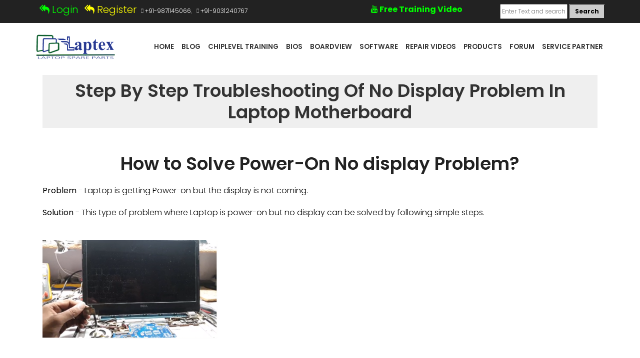

--- FILE ---
content_type: text/html; charset=UTF-8
request_url: https://laptex.in/blog/case-studies/step-by-step-troubleshooting-of-no-display-problem-in-laptop-motherboard.html
body_size: 34547
content:
<!DOCTYPE html>
<html lang="zxx" class="no-js">
<head>
<!-- Mobile Specific Meta -->
<meta name="viewport" content="width=device-width, initial-scale=1, shrink-to-fit=no">
<!-- Favicon-->
<!-- Author Meta -->
<!-- Meta Description -->
<meta name="description" content="How to Step By Step Troubleshoot No Display Problem In Laptop Motherboard">
<!-- Meta Keyword -->
<meta name="keywords" content="Laptop no display problem solution, How to Solve Power-On No display Problem, laptop no display on screen, no display fault in laptop motherboard">
<!-- meta character set -->
<meta charset="UTF-8">
<!-- Site Title -->
<title>How to Step By Step Troubleshoot No Display Problem In Laptop Motherboard</title>

<meta name="Robots" content="index, follow">
<meta name="Robots" content="all">
<meta name="language" content="en-gb">
<meta name="rating" content="General">
<meta name="audience" content="All">
<meta name="Revisit-After" content="1 days">
<meta name="Author" content="laptex.in, DSR">
<link rel="canonical" type="text/css" href="https://www.laptex.in/blog/case-studies/step-by-step-troubleshooting-of-no-display-problem-in-laptop-motherboard.html">


<script type="application/ld+json">
{
"@context": "http://schema.org",
"@type": "WebPage"
"name": "Step By Step Troubleshooting Of No Display Problem In Laptop Motherboard" ,
"description": "How to Solve Power-On No display Problem?
&nbsp;
Problem - Laptop is getting Power-on but the display is not coming.
&nbsp;
Solution - This type of problem where Laptop is power-on but no display can be solved by following simple steps.&nbsp;
&nbsp;
&nbsp;
&nbsp;
&nbsp;


First, we must understand the condition of the problem and how to check the motherboard for this type of fault. The type of fault can be determined by connecting the power supply or DC supply to the motherboard. The "
"url": "https://www.laptex.in/blog/case-studies/step-by-step-troubleshooting-of-no-display-problem-in-laptop-motherboard.html",
"logo": "https://www.laptex.in/img/logo.png",
"image": "https://www.laptex.in/uploads/banner_images/main-banner.jpg"

"breadcrumb":{
 "@type": "BreadcrumbList",

 "itemListElement":
 [
 
 {
   	"@type": "ListItem",
  	"position": 1,
  "item":
   {
     "@id": "https://www.laptex.in/",
     "name": "Home"
   }
  }
  
  
	  {
   	"@type": "ListItem",
  	"position": 2,
  "item":
   {
     "@id": "https://www.laptex.in/blog/",
     "name": "Blog"
   }
  }
    {
   	"@type": "ListItem",
  	"position": 3,
  "item":
   {
     "@id": "https://www.laptex.in/blog/case-studies/",
     "name": "Case Studies"
   }
  }
  ]
}
"@type": "LocalBusiness",
{
"address":{
"@type": "PostalAddress",
	"streetAddress": "Flat No 605 Sayhog Building No 58, Nehru Place, "
	"addressLocality": "New Delhi",
	"addressRegion": "Delhi",
	"postalCode": "110019"
	"addressCountry": "India"
	 },

"email": "mailto:laptex605@gmail.com",
"telephone": ["9871145066"]
}

}


</script>



<style>
	.abcv p,div,h1,h2,h3,h4,h5,h6,span,ul,li,figcaption{
		font-family: "Poppins", sans-serif!important;
	}
</style>
<link rel="shortcut icon" href="https://laptex.in/favicon.ico" type="image/x-icon">
<link rel="icon" href="https://laptex.in/favicon.ico" type="image/x-icon">
<meta name="Robots" content="index, follow" />
<meta name="googlebot" content="noodp" />
<meta name="Robots" content="all" />
<meta name="revisit-after" content="1 days" />
<meta name="Author" content="www.laptex.in, YBP" />
<link href="https://fonts.googleapis.com/css?family=Poppins:100,200,400,300,500,600,700" rel="stylesheet">
<!--
			CSS
			============================================= -->
            
<link rel="stylesheet" href="https://laptex.in/css/linearicons.css">
<link rel="stylesheet" href="https://laptex.in/css/font-awesome.min.css">
<link rel="stylesheet" href="https://laptex.in/css/bootstrap.css">
<link rel="stylesheet" href="https://laptex.in/css/magnific-popup.css">
<link rel="stylesheet" href="https://laptex.in/css/nice-select.css">
<link rel="stylesheet" href="https://laptex.in/css/animate.min.css">
<link rel="stylesheet" href="https://laptex.in/css/owl.carousel.css">
<link rel="stylesheet" href="https://laptex.in/css/main.css">
<style type="text/css">
iframe {
	width:100%;
	height:250px;
}
</style>
<!-- Global site tag (gtag.js) - Google Analytics -->
<script async src="https://www.googletagmanager.com/gtag/js?id=UA-157908550-1"></script>
<script>
  window.dataLayer = window.dataLayer || [];
  function gtag(){dataLayer.push(arguments);}
  gtag('js', new Date());

  gtag('config', 'UA-157908550-1');
</script>

</head>
<body>
<header id="header">
  <div class="header-top">
    <div class="container">
      <div class="row">
        
        <div class="col-lg-9 col-sm-7 no-padding">
                    &nbsp;&nbsp; <a href="https://laptex.in/userlogin/" target="_blank" style="font-size:20px; color:#00FF00"><i class="fa fa-reply-all"></i> Login</a>
          &nbsp;&nbsp; <a href="https://laptex.in/registration/" target="_blank" style="font-size:20px; color:#FFFF00"><i class="fa fa-reply-all"></i> Register</a>
           												 
												 &nbsp;&nbsp;<i class="fa fa-mobile"></i> <a href="tel:+91-9871145066">+91-9871145066</a>, &nbsp;&nbsp;<i class="fa fa-mobile"></i> <a href="tel:+91-9031240767">+91-9031240767</a>
												 
						<a href="https://www.youtube.com/@laptex1377" style="float:right; font-size: 16px;
color: #00FF00; font-weight:bold" target="_blank"><i class="fa fa-youtube"></i> Free Training Video</a>
        </div>
        
        <div class="col-lg-3 col-sm-4 col-4 header-top-left no-padding"> 
        		<form name="search" action="https://laptex.in/search.php" method="get" style="float:right">
        	<input type="text" name="s_text" value="" placeholder="Enter Text and search" style="padding:2px" size="10" />
            <input type="submit" name="s_submit" value="Search" style="padding:2px; background-color:#CCCCCC; font-weight:bold; padding-left:10px; padding-right:10px" />
         </form>
        </div>
        
      </div>
    </div>
  </div>
  <div class="container main-menu">
    <div class="row align-items-center justify-content-between d-flex">
      <div id="logo"> <a href="https://www.laptex.in/"><img src="https://laptex.in/img/logo.png" alt="" title="" width="160" /></a> </div>
      <nav id="nav-menu-container">
        <ul class="nav-menu">
        <li class=""><a href="https://laptex.in/" target="_blank">Home</a></li>
                                           	<li><a href="https://laptex.in/blog/">Blog</a></li>
                                                            	<li><a href="https://laptex.in/chiplevel-training/">Chiplevel Training</a></li>
                                                            	<li><a href="https://laptex.in/bios/">Bios</a></li>
                                                            	<li><a href="https://laptex.in/board-view/">Boardview</a></li>
                                                            	<li><a href="https://laptex.in/software/">Software</a></li>
                                                     			<li><a href="https://www.laptopparts.in/video-tutorial/" target="_blank">Repair Videos</a></li>
                                                     			<li><a href="https://www.laptopparts.in/" target="_blank">Products</a></li>
                                                            	<li><a href="https://laptex.in/forum/">Forum</a></li>
                                                            	<li><a href="https://laptex.in/service-partner/">Service Partner</a></li>
                                     
          <style type="text/css">
		  	 .mobile_view { 
			 	display:none
			 }
		  	@media screen and (max-width: 600px) {
  .mobile_view {
		display:inherit
  }
}

@media (max-width: 767px) {
	.mobile_search {
		display:inline!important;
		margin-top:25px
	}
	
}
		  </style>
          <div class="mobile_view">
                     &nbsp;&nbsp; <a href="https://laptex.in/user-problem/" target="_blank" style="font-size:20px; color:#00FF00"><i class="fa fa-reply-all"></i> Login</a>
          &nbsp;&nbsp; <a href="https://laptex.in/registration/" target="_blank" style="font-size:20px; color:#FFFF00"><i class="fa fa-reply-all"></i> Register</a>
           											
          </div>
          
          
        </ul>
      </nav>
      <!-- #nav-menu-container -->
    </div>
  </div>
  
  <div style="display:none" class="col-lg-12 no-padding mobile_search" style="text-align:center; "> 
        		<form name="search" action="https://laptex.in/search.php" method="get" style="text-align:center">
        	<input type="text" name="s_text" value="" placeholder="Enter Text and search" style="padding:2px" size="22" />
            <input type="submit" name="s_submit" value="Search" style="padding:2px; background-color:#CCCCCC; font-weight:bold; padding-left:10px; padding-right:10px" />
         </form>
        </div>
        
</header>

<section class="service-area section-gap" id="service" style="padding-top:150px;">
  <div class="container">
    <div class="row justify-content-center">
      <div class="col-md-12 pb-50 header-text text-center">
        <h1 class="mb-12" style="background-color:#efefef; color:#333; padding:10px">Step By Step Troubleshooting Of No Display Problem In Laptop Motherboard </h1>
      </div>
    </div>
    <div class="row">
      
      <div class="col-lg-12 col-md-12">
        <div class="single-service abcv">
         
    	<h1 style="text-align: center;">How to Solve Power-On No display Problem?</h1>
<div>&nbsp;</div>
<div style="text-align: justify;"><span style="color: rgb(0, 0, 0);"><span style="font-size: medium;"><strong>Problem</strong> - Laptop is getting Power-on but the display is not coming.</span></span></div>
<div style="text-align: justify;">&nbsp;</div>
<div style="text-align: justify;"><span style="color: rgb(0, 0, 0);"><span style="font-size: medium;"><strong>Solution</strong> - This type of problem where Laptop is power-on but no display can be solved by following simple steps.</span></span>&nbsp;</div>
<div style="text-align: justify;">&nbsp;</div>
<div style="text-align: justify;">&nbsp;</div>
<div style="text-align: justify;"><img src="/uploads/Screenshot (318)(1).png" alt="no display problem in motherboard" width="350" height="197" />&nbsp;</div>
<div style="text-align: justify;">&nbsp;</div>
<div style="text-align: justify;"><span style="font-size: medium;"><br />
</span></div>
<div style="text-align: justify;"><span style="color: rgb(0, 0, 0);"><span style="font-size: medium;">First, we must understand the condition of the problem and how to check the motherboard for this type of fault. The type of fault can be determined by connecting the power supply or DC supply to the motherboard. The current or load on the DC supply indicates the condition of the motherboard whether it is the &quot;full-on&quot; condition or the motherboard is in &quot;dead condition&quot;.&nbsp;</span></span></div>
<div style="text-align: justify;"><span style="color: rgb(0, 0, 0);"><span style="font-size: medium;"><br />
</span></span></div>
<div style="text-align: justify;"><span style="color: rgb(0, 0, 0);"><span style="font-size: medium;">The current taken by the laptop motherboard depends on the generation of the CPU used as well as the load on the system. In Full-on condition when the display is coming maximum current is taken by the motherboard ranging from 350mA to 1A.</span></span></div>
<div style="text-align: justify;"><span style="color: rgb(0, 0, 0);"><span style="font-size: medium;"><br />
</span></span></div>
<div style="text-align: justify;"><span style="color: rgb(0, 0, 0);"><span style="font-size: medium;">Depending upon the generation of the CPU used in the motherboard the current taken under Full-On condition can be as follows:-</span></span></div>
<div style="text-align: justify;"><span style="color: rgb(0, 0, 0);"><span style="font-size: medium;"><br />
</span></span></div>
<div style="text-align: justify;"><span style="color: rgb(0, 0, 0);"><span style="font-size: medium;">1) Core-2-Duo &gt;&gt; 1A and above in full-on condition and display available.</span></span></div>
<div style="text-align: justify;"><span style="color: rgb(0, 0, 0);"><span style="font-size: medium;"><br />
</span></span></div>
<div style="text-align: justify;"><span style="color: rgb(0, 0, 0);"><span style="font-size: medium;">2) Core i3 Generation 1 &amp; 2 &gt;&gt; Above 650mA in Full-on condition and display available.</span></span></div>
<div style="text-align: justify;"><span style="color: rgb(0, 0, 0);"><span style="font-size: medium;"><br />
</span></span></div>
<div style="text-align: justify;"><span style="color: rgb(0, 0, 0);"><span style="font-size: medium;">3) Core i3 Generation 3 &gt;&gt; 550mA - 600mA in Full-on condition and display available.</span></span></div>
<div style="text-align: justify;"><span style="color: rgb(0, 0, 0);"><span style="font-size: medium;"><br />
</span></span></div>
<div style="text-align: justify;"><span style="color: rgb(0, 0, 0);"><span style="font-size: medium;">4) Core i3 Generation 4 &amp; 5 &gt;&gt; 450mA - 500mA in Full-on condition and display available.</span></span></div>
<div style="text-align: justify;"><span style="color: rgb(0, 0, 0);"><span style="font-size: medium;"><br />
</span></span></div>
<div style="text-align: justify;"><span style="color: rgb(0, 0, 0);"><span style="font-size: medium;">5) Core i3 Generation 6 &amp; 7 &gt;&gt; 350mA - 450mA in Full-on condition and display available.</span></span></div>
<div style="text-align: justify;"><span style="color: rgb(0, 0, 0);"><span style="font-size: medium;"><br />
</span></span></div>
<div style="text-align: justify;"><span style="color: rgb(0, 0, 0);"><span style="font-size: medium;">NOTE:- In general, it can be observed from the above data that as the generation of the CPU is increasing i.e as we go for the latest generation system, the current requirement of the motherboard is also getting reduced. Hence, the heating problem is reduced in the latest generation system.</span></span></div>
<div style="text-align: justify;"><span style="color: rgb(0, 0, 0);"><span style="font-size: medium;"><br />
</span></span></div>
<div style="text-align: justify;"><span style="color: rgb(0, 0, 0);"><span style="font-size: medium;">The generation of the CPU can be observed from the motherboard or the schematics of the motherboard. The list is given below:-</span></span></div>
<div style="text-align: justify;"><span style="color: rgb(0, 0, 0);"><span style="font-size: medium;"><br />
</span></span></div>
<div style="text-align: justify;"><span style="color: rgb(0, 0, 0);"><span style="font-size: medium;">* Nehalam is Generation 1.</span></span></div>
<div style="text-align: justify;"><span style="color: rgb(0, 0, 0);"><span style="font-size: medium;"><br />
</span></span></div>
<div style="text-align: justify;"><span style="color: rgb(0, 0, 0);"><span style="font-size: medium;">* Sandy Bridge is Generation 2.</span></span></div>
<div style="text-align: justify;"><span style="color: rgb(0, 0, 0);"><span style="font-size: medium;"><br />
</span></span></div>
<div style="text-align: justify;"><span style="color: rgb(0, 0, 0);"><span style="font-size: medium;">* IVY Bridge is Generation 3.</span></span></div>
<div style="text-align: justify;"><span style="color: rgb(0, 0, 0);"><span style="font-size: medium;"><br />
</span></span></div>
<div style="text-align: justify;"><span style="color: rgb(0, 0, 0);"><span style="font-size: medium;">* Haswell is Generation 4 (SOC (system on chip) structure started from this generation).</span></span></div>
<div style="text-align: justify;"><span style="color: rgb(0, 0, 0);"><span style="font-size: medium;"><br />
</span></span></div>
<div style="text-align: justify;"><span style="color: rgb(0, 0, 0);"><span style="font-size: medium;">* Broadwell is Generation 5.</span></span></div>
<div style="text-align: justify;"><span style="color: rgb(0, 0, 0);"><span style="font-size: medium;"><br />
</span></span></div>
<div style="text-align: justify;"><span style="color: rgb(0, 0, 0);"><span style="font-size: medium;">* SKY LAKE is Generation 6.</span></span></div>
<div style="text-align: justify;"><span style="color: rgb(0, 0, 0);"><span style="font-size: medium;"><br />
</span></span></div>
<div style="text-align: justify;"><span style="color: rgb(0, 0, 0);"><span style="font-size: medium;">* KABY LAKE is Generation 7.</span></span></div>
<div style="text-align: justify;"><span style="color: rgb(0, 0, 0);"><span style="font-size: medium;"><br />
</span></span></div>
<div style="text-align: justify;"><span style="color: rgb(0, 0, 0);"><span style="font-size: medium;">* COFFEE LAKE is Generation 8.</span></span></div>
<div style="text-align: justify;"><span style="color: rgb(0, 0, 0);"><span style="font-size: medium;"><br />
</span></span></div>
<div style="text-align: justify;"><span style="color: rgb(0, 0, 0);"><span style="font-size: medium;"><br />
</span></span></div>
<div style="text-align: justify;"><span style="color: rgb(0, 0, 0);"><span style="font-size: medium;">&gt;&gt;&gt; Now we will solve the problem of Power-on No display step by step:-</span></span></div>
<div style="text-align: justify;"><span style="color: rgb(0, 0, 0);"><span style="font-size: medium;"><br />
</span></span></div>
<div style="text-align: justify;"><span style="color: rgb(0, 0, 0);"><span style="font-size: medium;">Step 1 - Connect the faulty motherboard to the DC supply and check the load, if the load is not as per the above listing then check CPU and CORE Section.&nbsp;</span></span><span style="color: rgb(0, 0, 0);"><span style="font-size: medium;"><br />
</span></span></div>
<div style="text-align: justify;"><span style="color: rgb(0, 0, 0);"><span style="font-size: medium;"><br />
</span></span></div>
<div style="text-align: justify;"><span style="color: rgb(0, 0, 0);"><span style="font-size: medium;">Step 2 - If the Current showing on DC supply is as per Full-on condition i.e Ok then try to replace and check CPU and RAM, and check whether a display is coming or not.</span></span><span style="color: rgb(0, 0, 0);"><span style="font-size: medium;"><br />
</span></span><span style="color: rgb(0, 0, 0);"><span style="font-size: medium;"><br />
</span></span></div>
<div style="text-align: justify;"><span style="color: rgb(0, 0, 0);"><span style="font-size: medium;">Step 3 - If after replacing CPU &amp; RAM display problem is not rectified, then try to reflow the motherboard at 125*C after removing RAM and CPU. If the display is coming then the problem is solved.</span></span><span style="color: rgb(0, 0, 0);"><span style="font-size: medium;"><br />
</span></span></div>
<div style="text-align: justify;"><span style="color: rgb(0, 0, 0);"><span style="font-size: medium;"><br />
</span></span></div>
<div style="text-align: justify;"><span style="color: rgb(0, 0, 0);"><span style="font-size: medium;">After the above three steps if the problem still persists then we will go into signal and voltage level checking of the motherboard.</span></span></div>
<div style="text-align: justify;"><span style="color: rgb(0, 0, 0);"><span style="font-size: medium;"><br />
</span></span><span style="color: rgb(0, 0, 0);"><span style="font-size: medium;">Step 4 - Check &quot;PLTRST&quot; (Platform Reset) signal coming or not. This signal can be checked on the Pin no. 22 of Wifi slot in older generations and on pin no. 44 for the latest generation motherboard. If PLTRST not coming then check the PCH_PWROK signal coming from SIO to PCH.&nbsp;</span></span></div>
<div style="text-align: justify;">&nbsp;</div>
<p><span style="color: rgb(0, 0, 0);"> </span></p>
<div style="text-align: justify;"><u><strong><span style="font-size: medium;">It has two cases:-</span></strong></u><span style="color: rgb(0, 0, 0);"><span style="font-size: medium;"><br />
</span></span><span style="color: rgb(0, 0, 0);"><span style="font-size: medium;"><br />
</span></span></div>
<div style="text-align: justify;"><span style="color: rgb(0, 0, 0);"><span style="font-size: medium;">Case(a) PCH_PWROK not coming then check &quot;VRM&quot; or &quot;CORE Section&quot; and VRM PGOOD&nbsp; signal coming or not and troubleshoot for that section. Check whether a display is coming.</span></span><span style="color: rgb(0, 0, 0);"><span style="font-size: medium;"><br />
</span></span><span style="color: rgb(0, 0, 0);"><span style="font-size: medium;"><br />
</span></span></div>
<div style="text-align: justify;"><span style="color: rgb(0, 0, 0);"><span style="font-size: medium;">Case(b) PCH_PWROK coming then doubt is on PCH try to change PCH and Check whether the display is coming.</span></span><span style="color: rgb(0, 0, 0);"><span style="font-size: medium;"><br />
</span></span></div>
<div style="text-align: justify;"><span style="color: rgb(0, 0, 0);"><span style="font-size: medium;"><br />
</span></span></div>
<div style="text-align: justify;"><span style="color: rgb(0, 0, 0);"><span style="font-size: medium;">Step 5 - If PLTRST is coming then check 33 Mhz Clock coming at SIO or not. If the Clock signal is not proper then check 25 MHz Crystal. If it has any glitch then rectify that section and check for the display working properly or not.</span></span><span style="color: rgb(0, 0, 0);"><span style="font-size: medium;"><br />
</span></span></div>
<div style="text-align: justify;"><span style="color: rgb(0, 0, 0);"><span style="font-size: medium;"><br />
</span></span></div>
<div style="text-align: justify;"><span style="color: rgb(0, 0, 0);"><span style="font-size: medium;">Step 6 - If 33 MHz clock signal is coming smoothly without any glitch then check the Frame signal coming at SIO from PCH is proper. This &quot;Frame&quot; signal confirms that the CPU is responding to the data for the display interface. If the Frame signal is not coming then try to change the CPU and PCH and check for the Display on the external screen or keyboard and also monitor the load at the DC supply for the full-on condition.&nbsp;</span></span><span style="color: rgb(0, 0, 0);"><span style="font-size: medium;"><br />
</span></span><span style="color: rgb(0, 0, 0);"><span style="font-size: medium;"><br />
</span></span></div>
<div style="text-align: justify;"><span style="color: rgb(0, 0, 0);"><span style="font-size: medium;">Step 7 - If the Frame signal is coming properly then check the &quot;CS&quot; (chip select) signal coming at PIN No.1 of BIOS. It is an &quot;#&quot; or &quot;Active Low&quot; signal. If this reset signal at BIOS is not coming and all other inputs up to this point are ok then PCH is doubtful try to change the PCH and check for Display.</span></span><span style="color: rgb(0, 0, 0);"><span style="font-size: medium;"><br />
</span></span></div>
<div style="text-align: justify;"><span style="color: rgb(0, 0, 0);"><span style="font-size: medium;"><br />
</span></span></div>
<div style="text-align: justify;"><span style="color: rgb(0, 0, 0);"><span style="font-size: medium;">Step 8 - If the &quot;CS&quot; (chip select) signal coming at PIN1 of BIOS is OK and the display is not coming then BIOS data or firmware is expected to be corrupted. Try to Program BIOS and clean its ME region and re-upload the firmware. Keep in mind sometime the BIOS of a particular manufacturer will only run on a system.&nbsp;</span></span></div>
<div style="text-align: justify;"><span style="font-size: medium;"><br />
</span></div>
<div style="text-align: justify;"><span style="font-size: medium;"><br />
<img src="/uploads/Screenshot (319)(2).png" alt="No display solution in motherboard" width="350" height="198" /> </span></div>
<div style="text-align: justify;">&nbsp;</div>
<p><span style="color: rgb(0, 0, 0);"> </span></p>
<div style="text-align: justify;"><u><strong><span style="font-size: medium;">Conclusion:-</span></strong></u><span style="color: rgb(0, 0, 0);"><span style="font-size: medium;"><br />
</span></span></div>
<div style="text-align: justify;">&nbsp;</div>
<div style="text-align: justify;"><span style="color: rgb(0, 0, 0);"><span style="font-size: medium;">After following the above steps 90% chances are there that the power-on No display problem of the laptop motherboard will be solved. But the remaining 10% problems could be due to the LVDS section or the Display connector also the supply voltage of the Display section which we will discuss in the upcoming short blogs that will be specifically focussed at the LVDS section of the laptop motherboard. Also, you will understand the signal flow of the display section and the power sequence in the motherboard.</span></span></div>
<div style="text-align: justify;"><span style="color: rgb(0, 0, 0);"><span style="font-size: medium;"><br />
</span></span></div>
<div style="text-align: justify;"><span style="color: rgb(0, 0, 0);"><span style="font-size: medium;">Thanks for Reading this Content.</span></span></div>
<div style="text-align: justify;"><span style="color: rgb(0, 0, 0);"><span style="font-size: medium;"><br />
</span></span></div>
<div style="text-align: justify;"><span style="color: rgb(0, 0, 0);"><span style="font-size: large;"><u><strong>Laptex Team</strong></u></span></span></div>
<div style="text-align: justify;">&nbsp;</div>
<div style="text-align: justify;">&nbsp;</div>
<div style="text-align: justify;">&nbsp;</div>          
        
        <div class="col-md-12 pb-50 header-text text-center">
        <h1 class="mb-12" style="background-color:#efefef; color:#333; padding:10px">Usefull Links</h1>
        
        	      </div>
      
      
      
      
      
      
      
      
         <div id="disqus_thread"></div>
<script>

/**
*  RECOMMENDED CONFIGURATION VARIABLES: EDIT AND UNCOMMENT THE SECTION BELOW TO INSERT DYNAMIC VALUES FROM YOUR PLATFORM OR CMS.
*  LEARN WHY DEFINING THESE VARIABLES IS IMPORTANT: https://disqus.com/admin/universalcode/#configuration-variables*/
/*
var disqus_config = function () {
this.page.url = PAGE_URL;  // Replace PAGE_URL with your page's canonical URL variable
this.page.identifier = PAGE_IDENTIFIER; // Replace PAGE_IDENTIFIER with your page's unique identifier variable
};
*/
(function() { // DON'T EDIT BELOW THIS LINE
var d = document, s = d.createElement('script');
s.src = 'https://laptex-in.disqus.com/embed.js';
s.setAttribute('data-timestamp', +new Date());
(d.head || d.body).appendChild(s);
})();
</script>
<noscript>Please enable JavaScript to view the <a href="https://disqus.com/?ref_noscript">comments powered by Disqus.</a></noscript>


        </div>
      </div>
    </div>
  </div>
</section>





<!-- Start discount-section Area -->
<section class="">
  <div class="container">
    
    

      <p style="background:#f36523; padding:12px; font-size:14px; color:#fff;"><strong>Disclaimer:</strong> We are not authorized service center of hp dell acer Lenovo and apple we only repair/sell out of warranty laptop and use 100% compatible parts. </p>
  
  <hr>
  
  <p style="background:#f36523; font-size:15px; padding:12px; color:#fff;">
 All product names, logos, brands, trademarks and registered trademarks are property of their respective owners!!!
 
</p>


  </div>
  
 
</section>
<!-- End discount-section Area -->
<!-- start footer Area -->
<style type="text/css">
.widget-title {
	color:#fff;
	padding-bottom:10px
}

.widget-title div,li{
	line-height:23px
}

.widget_anpstext {
	color:#ccc!important
}
.widget_text {
	color:#ccc!important
}

.widget_recent_entries a{
	color:#ccc!important;
	line-height:30px
}


</style>
<!-- Footer -->
<footer style="background-color:#02203f; padding:20px 10px; text-align:left; line-height:20px">
  <!-- Footer Links -->
  <div class="container">
    <div class="row">
      <div class="col-md-3 col-xs-6">
        <ul>
          <li id="text-1" class="widget-container widget_text">
            <h3 class="widget-title">About Laptex</h3>
            <div class="textwidget">
              <p>LAPTEX is an ISO certified laptop repairing training institute. Which is one of the leading training institute as well as service centre in India.</p>
              <p>We provides world class training in Laptop Repairing in our fully equipped lab with latest machines like BGA, IRDA, SMD machine, LCR Meter, Oscilloscope etc.</p>
            </div>
          </li>
          <li id="anpsspacings-3" class="widget-container widget_anpsspacings">
            <div class="empty-space block" style="height:15px;"></div>
          </li>
        </ul>
      </div>
      <div class="col-md-3 col-xs-6">
        <ul>
          <li id="recent-posts-3" class="widget-container widget_recent_entries">
            <h3 class="widget-title">Laptex Other Links</h3>
            <ul>
              <li> <a href="https://laptex.in/about/"><span class="fa fa-map-marker"></span> About Us</a> </li>
              <li> <a href="https://laptex.in/privacy/"><span class="fa fa-map-marker"></span> Privacy Policy</a> </li>
              <li> <a href="https://laptex.in/disclaimer/"><span class="fa fa-map-marker"></span> Disclaimer</a> </li>
              <li> <a href="https://laptex.in/terms-&-conditions/"><span class="fa fa-map-marker"></span> Terms & Conditions</a> </li>
              <li> <a href="https://laptex.in/contact-us/"><span class="fa fa-map-marker"></span> Contact Us</a> </li>
              <li> <a href="https://laptex.in/e-book/"><span class="fa fa-map-marker"></span> E-Book</a> </li>
            </ul>
          </li>
        </ul>
      </div>
      <div class="col-md-3 tablets-clear col-xs-6">
        <ul>
          <li id="text-2" class="widget-container widget_text">
            <h3 class="widget-title">Contact</h3>
            <div class="textwidget"></div>
          </li>
          <li id="anpstext-8" class="widget-container widget_anpstext"> <span class="fa fa-phone"></span> <span class="anpstext-desc"><span class="important">+91-9811459062<br>
            <span class="fa fa-phone"></span> +91-9871145066<br>
            <span class="fa fa-phone"></span> +91-9031240767<br>
           <span class="fa fa-phone"></span> +91-9811123310<br>
            <span class="fa fa-phone"></span> +91-9899314640<br>
            <span class="fa fa-phone"></span> +91-9953953732</span> </span> </li>
          <li id="anpstext-9" class="widget-container widget_anpstext"> <span class="fa fa-mobile"></span> <span class="anpstext-desc"> <span class="important">+91 - 11-46012799</span> </span> </li>
          <li id="anpstext-11" class="widget-container widget_anpstext"> <span class="fa fa-envelope-o"></span> <span class="anpstext-desc"> <span class="important">laptex605@gmail.com</span> </span> </li>
        </ul>
      </div>
      <div class="col-md-3 col-xs-6">
        <ul>
          <li id="text-15" class="widget-container widget_text">
            <h3 class="widget-title">LOCATION</h3>
            <div class="textwidget"></div>
          </li>
          <li id="anpstext-6" class="widget_anpstext-no-icon widget-container widget_anpstext"> <span class="anpstext-desc"> <span class="important" style="color: #0cacee">Laptop Training Institute</span> </span> </li>
          <li id="anpstext-7" class="widget-container widget_anpstext"> <span class="fa fa-map-marker"></span> <span class="anpstext-desc"> <span class="important">507 Red Rose Building, 49-50 Nehru Place, New Delhi - 110019<br>
            </span> </li>
            
             <li id="anpstext-7" class="widget-container widget_anpstext"> <span class="fa fa-map-marker"></span> <span class="anpstext-desc"> <span class="important">605-A, 58-Sahyog Building, 
            6th Floor Nehru Place,
            New Delhi</span> </span> </li>
            
            
          <li id="anpstext-15" class="widget-container widget_anpstext"> <span class="fa fa-location-arrow"></span> <span class="anpstext-desc"> <span class="important">Laptex Sales Office</span> <br>
            303 A/307 Gedore House, Building No. 51/52 Neharu Place, New Delhi </span> </li>
        </ul>
      </div>
    </div>
  </div>
  <!-- Footer Links -->
  <!-- Footer -->
</footer>
<footer style="background-color:#ccc; padding:20px 10px; text-align:center">
  <p class="col-lg-12 col-sm-12 footer-text m-0">
    <!-- Link back to Colorlib can't be removed. Template is licensed under CC BY 3.0. -->
    Copyright &copy;
    <script>document.write(new Date().getFullYear());</script>
    -20 All rights reserved | This Website is made with Laptex Impex & <i class="fa fa-heart-o" aria-hidden="true"></i> by <a href="https://www.digitalvayapari.in" target="_blank" title="Design, Developed &amp; Digital-Google Promotion by Digital Vayapari - KDSR Foundation - India No#1 Free Lead Generation Company"><strong style="color:#FFFFFF">Digital</strong> <strong style="color:#FF6600">Vayapari</strong></a>
    <!-- Link back to Colorlib can't be removed. Template is licensed under CC BY 3.0. -->
  </p>
</footer>
<!-- End footer Area -->
<script src="https://laptex.in/js/vendor/jquery-2.2.4.min.js"></script>
<script src="https://cdnjs.cloudflare.com/ajax/libs/popper.js/1.12.9/umd/popper.min.js" integrity="sha384-ApNbgh9B+Y1QKtv3Rn7W3mgPxhU9K/ScQsAP7hUibX39j7fakFPskvXusvfa0b4Q" crossorigin="anonymous"></script>
<script src="https://laptex.in/js/vendor/bootstrap.min.js"></script>
<script type="text/javascript" src="https://maps.googleapis.com/maps/api/js?key=AIzaSyBhOdIF3Y9382fqJYt5I_sswSrEw5eihAA"></script>
<script src="https://laptex.in/js/easing.min.js"></script>
<script src="https://laptex.in/js/hoverIntent.js"></script>
<script src="https://laptex.in/js/superfish.min.js"></script>
<script src="https://laptex.in/js/mn-accordion.js"></script>
<script src="https://laptex.in/js/jquery.ajaxchimp.min.js"></script>
<script src="https://laptex.in/js/jquery.magnific-popup.min.js"></script>
<script src="https://laptex.in/js/owl.carousel.min.js"></script>
<script src="https://laptex.in/js/jquery.nice-select.min.js"></script>
<script src="https://laptex.in/js/jquery.circlechart.js"></script>
<script src="https://laptex.in/js/mail-script.js"></script>
<script src="https://laptex.in/js/main.js"></script>
<script async data-id="30582" src="https://cdn.widgetwhats.com/script.min.js"></script>
</body>
</html>


--- FILE ---
content_type: text/css
request_url: https://laptex.in/css/main.css
body_size: 9751
content:
::-moz-selection {
background-color:#988fff;
color:#fff
}
::selection {
background-color:#988fff;
color:#fff
}
::-webkit-input-placeholder {
color:#777777;
font-weight:300
}
:-moz-placeholder {
color:#777777;
opacity:1;
font-weight:300
}
::-moz-placeholder {
color:#777777;
opacity:1;
font-weight:300
}
:-ms-input-placeholder {
color:#777777;
font-weight:300
}
::-ms-input-placeholder {
color:#777777;
font-weight:300
}
body {
	color:#777;
	font-family:"Poppins", sans-serif;
	font-size:14px;
	font-weight:300;
	line-height:1.625em;
	position:relative
}
ol, ul {
	margin:0;
	padding:0;
	list-style:none
}
select {
	display:block
}
figure {
	margin:0
}
a {
	-webkit-transition:all 0.3s ease 0s;
	-moz-transition:all 0.3s ease 0s;
	-o-transition:all 0.3s ease 0s;
	transition:all 0.3s ease 0s
}
iframe {
	border:0
}
a, a:focus, a:hover {
	text-decoration:none;
	outline:0
}
.btn.active.focus, .btn.active:focus, .btn.focus, .btn.focus:active, .btn:active:focus, .btn:focus {
	text-decoration:none;
	outline:0
}
.card-panel {
	margin:0;
	padding:60px
}
.btn i, .btn-large i, .btn-floating i, .btn-large i, .btn-flat i {
	font-size:1em;
	line-height:inherit
}
.gray-bg {
	background:#f9f9ff
}
h1, h2, h3, h4, h5, h6 {
	font-family:"Poppins", sans-serif;
	color:#222;
	line-height:1.2em !important;
	margin-bottom:0;
	margin-top:0;
	font-weight:600
}
.h1, .h2, .h3, .h4, .h5, .h6 {
	margin-bottom:0;
	margin-top:0;
	font-family:"Poppins", sans-serif;
	font-weight:600;
	color:#222
}
h1, .h1 {
	font-size:36px
}
h2, .h2 {
	font-size:30px
}
h3, .h3 {
	font-size:24px
}
h4, .h4 {
	font-size:18px
}
h5, .h5 {
	font-size:16px
}
h6, .h6 {
	font-size:14px;
	color:#222
}
td, th {
	border-radius:0px
}
.clear::before, .clear::after {
content:" ";
display:table
}
.clear::after {
clear:both
}
.fz-11 {
	font-size:11px
}
.fz-12 {
	font-size:12px
}
.fz-13 {
	font-size:13px
}
.fz-14 {
	font-size:14px
}
.fz-15 {
	font-size:15px
}
.fz-16 {
	font-size:16px
}
.fz-18 {
	font-size:18px
}
.fz-30 {
	font-size:30px
}
.fz-48 {
	font-size:48px !important
}
.fw100 {
	font-weight:100
}
.fw300 {
	font-weight:300
}
.fw400 {
	font-weight:400 !important
}
.fw500 {
	font-weight:500
}
.f700 {
	font-weight:700
}
.fsi {
	font-style:italic
}
.mt-10 {
	margin-top:10px
}
.mt-15 {
	margin-top:15px
}
.mt-20 {
	margin-top:20px
}
.mt-25 {
	margin-top:25px
}
.mt-30 {
	margin-top:30px
}
.mt-35 {
	margin-top:35px
}
.mt-40 {
	margin-top:40px
}
.mt-50 {
	margin-top:50px
}
.mt-60 {
	margin-top:60px
}
.mt-70 {
	margin-top:70px
}
.mt-80 {
	margin-top:80px
}
.mt-100 {
	margin-top:100px
}
.mt-120 {
	margin-top:120px
}
.mt-150 {
	margin-top:150px
}
.ml-0 {
	margin-left:0 !important
}
.ml-5 {
	margin-left:5px !important
}
.ml-10 {
	margin-left:10px
}
.ml-15 {
	margin-left:15px
}
.ml-20 {
	margin-left:20px
}
.ml-30 {
	margin-left:30px
}
.ml-50 {
	margin-left:50px
}
.mr-0 {
	margin-right:0 !important
}
.mr-5 {
	margin-right:5px !important
}
.mr-15 {
	margin-right:15px
}
.mr-10 {
	margin-right:10px
}
.mr-20 {
	margin-right:20px
}
.mr-30 {
	margin-right:30px
}
.mr-50 {
	margin-right:50px
}
.mb-0 {
	margin-bottom:0px
}
.mb-0-i {
	margin-bottom:0px !important
}
.mb-5 {
	margin-bottom:5px
}
.mb-10 {
	margin-bottom:10px
}
.mb-15 {
	margin-bottom:15px
}
.mb-20 {
	margin-bottom:20px
}
.mb-25 {
	margin-bottom:25px
}
.mb-30 {
	margin-bottom:30px
}
.mb-40 {
	margin-bottom:40px
}
.mb-50 {
	margin-bottom:50px
}
.mb-60 {
	margin-bottom:60px
}
.mb-70 {
	margin-bottom:70px
}
.mb-80 {
	margin-bottom:80px
}
.mb-90 {
	margin-bottom:90px
}
.mb-100 {
	margin-bottom:100px
}
.pt-0 {
	padding-top:0px
}
.pt-10 {
	padding-top:10px
}
.pt-15 {
	padding-top:15px
}
.pt-20 {
	padding-top:20px
}
.pt-25 {
	padding-top:25px
}
.pt-30 {
	padding-top:30px
}
.pt-40 {
	padding-top:40px
}
.pt-50 {
	padding-top:50px
}
.pt-60 {
	padding-top:60px
}
.pt-70 {
	padding-top:70px
}
.pt-80 {
	padding-top:80px
}
.pt-90 {
	padding-top:90px
}
.pt-100 {
	padding-top:100px
}
.pt-120 {
	padding-top:120px
}
.pt-150 {
	padding-top:150px
}
.pt-170 {
	padding-top:170px
}
.pb-0 {
	padding-bottom:0px
}
.pb-10 {
	padding-bottom:10px
}
.pb-15 {
	padding-bottom:15px
}
.pb-20 {
	padding-bottom:20px
}
.pb-25 {
	padding-bottom:25px
}
.pb-30 {
	padding-bottom:30px
}
.pb-40 {
	padding-bottom:40px
}
.pb-50 {
	padding-bottom:50px
}
.pb-60 {
	padding-bottom:60px
}
.pb-70 {
	padding-bottom:70px
}
.pb-80 {
	padding-bottom:80px
}
.pb-90 {
	padding-bottom:90px
}
.pb-100 {
	padding-bottom:100px
}
.pb-120 {
	padding-bottom:120px
}
.pb-150 {
	padding-bottom:150px
}
.pr-30 {
	padding-right:30px
}
.pl-30 {
	padding-left:30px
}
.pl-90 {
	padding-left:90px
}
.p-40 {
	padding:40px
}
.float-left {
	float:left
}
.float-right {
	float:right
}
.text-italic {
	font-style:italic
}
.text-white {
	color:#fff
}
.text-black {
	color:#000
}
.transition {
	-webkit-transition:all 0.3s ease 0s;
	-moz-transition:all 0.3s ease 0s;
	-o-transition:all 0.3s ease 0s;
	transition:all 0.3s ease 0s
}
.section-full {
	padding:100px 0
}
.section-half {
	padding:75px 0
}
.text-center {
	text-align:center
}
.text-left {
	text-align:left
}
.text-rigth {
	text-align:right
}
.flex {
	display:-webkit-box;
	display:-webkit-flex;
	display:-moz-flex;
	display:-ms-flexbox;
	display:flex
}
.inline-flex {
	display:-webkit-inline-box;
	display:-webkit-inline-flex;
	display:-moz-inline-flex;
	display:-ms-inline-flexbox;
	display:inline-flex
}
.flex-grow {
	-webkit-box-flex:1;
	-webkit-flex-grow:1;
	-moz-flex-grow:1;
	-ms-flex-positive:1;
	flex-grow:1
}
.flex-wrap {
	-webkit-flex-wrap:wrap;
	-moz-flex-wrap:wrap;
	-ms-flex-wrap:wrap;
	flex-wrap:wrap
}
.flex-left {
	-webkit-box-pack:start;
	-ms-flex-pack:start;
	-webkit-justify-content:flex-start;
	-moz-justify-content:flex-start;
	justify-content:flex-start
}
.flex-middle {
	-webkit-box-align:center;
	-ms-flex-align:center;
	-webkit-align-items:center;
	-moz-align-items:center;
	align-items:center
}
.flex-right {
	-webkit-box-pack:end;
	-ms-flex-pack:end;
	-webkit-justify-content:flex-end;
	-moz-justify-content:flex-end;
	justify-content:flex-end
}
.flex-top {
	-webkit-align-self:flex-start;
	-moz-align-self:flex-start;
	-ms-flex-item-align:start;
	align-self:flex-start
}
.flex-center {
	-webkit-box-pack:center;
	-ms-flex-pack:center;
	-webkit-justify-content:center;
	-moz-justify-content:center;
	justify-content:center
}
.flex-bottom {
	-webkit-align-self:flex-end;
	-moz-align-self:flex-end;
	-ms-flex-item-align:end;
	align-self:flex-end
}
.space-between {
	-webkit-box-pack:justify;
	-ms-flex-pack:justify;
	-webkit-justify-content:space-between;
	-moz-justify-content:space-between;
	justify-content:space-between
}
.space-around {
	-ms-flex-pack:distribute;
	-webkit-justify-content:space-around;
	-moz-justify-content:space-around;
	justify-content:space-around
}
.flex-column {
	-webkit-box-direction:normal;
	-webkit-box-orient:vertical;
	-webkit-flex-direction:column;
	-moz-flex-direction:column;
	-ms-flex-direction:column;
	flex-direction:column
}
.flex-cell {
	display:-webkit-box;
	display:-webkit-flex;
	display:-moz-flex;
	display:-ms-flexbox;
	display:flex;
	-webkit-box-flex:1;
	-webkit-flex-grow:1;
	-moz-flex-grow:1;
	-ms-flex-positive:1;
	flex-grow:1
}
.display-table {
	display:table
}
.light {
	color:#fff
}
.dark {
	color:#222
}
.relative {
	position:relative
}
.overflow-hidden {
	overflow:hidden
}
.overlay {
	position:absolute;
	left:0;
	right:0;
	top:0;
	bottom:0
}
.container.fullwidth {
	width:100%
}
.container.no-padding {
	padding-left:0;
	padding-right:0
}
.no-padding {
	padding:0
}
.section-bg {
	background:#f9fafc
}
@media (max-width: 767px) {
.no-flex-xs {
display:block !important
}
}
.row.no-margin {
	margin-left:0;
	margin-right:0
}
.sample-text-area {
	background:#fff;
	padding:100px 0 70px 0
}
.sample-text {
	margin-bottom:0
}
.text-heading {
	margin-bottom:30px;
	font-size:24px
}
.typo-list {
	margin-bottom:10px
}
@media (max-width: 767px) {
.typo-sec {
margin-bottom:30px
}
}
@media (max-width: 767px) {
.element-wrap {
margin-top:30px
}
}
b, sup, sub, u, del {
	color:#988fff
}
h1 {
	font-size:36px
}
h2 {
	font-size:30px
}
h3 {
	font-size:24px
}
h4 {
	font-size:18px
}
h5 {
	font-size:16px
}
h6 {
	font-size:14px
}
h1, h2, h3, h4, h5, h6 {
	line-height:1.5em
}
.typography h1, .typography h2, .typography h3, .typography h4, .typography h5, .typography h6 {
	color:#777
}
.button-area {
	background:#fff
}
.button-area .border-top-generic {
	padding:70px 15px;
	border-top:1px dotted #eee
}
.button-group-area .genric-btn {
	margin-right:10px;
	margin-top:10px
}
.button-group-area .genric-btn:last-child {
	margin-right:0
}
.genric-btn {
	display:inline-block;
	outline:none;
	line-height:40px;
	padding:0 30px;
	font-size:.8em;
	text-align:center;
	text-decoration:none;
	font-weight:500;
	cursor:pointer;
	-webkit-transition:all 0.3s ease 0s;
	-moz-transition:all 0.3s ease 0s;
	-o-transition:all 0.3s ease 0s;
	transition:all 0.3s ease 0s
}
.genric-btn:focus {
	outline:none
}
.genric-btn.e-large {
	padding:0 40px;
	line-height:50px
}
.genric-btn.large {
	line-height:45px
}
.genric-btn.medium {
	line-height:30px
}
.genric-btn.small {
	line-height:25px
}
.genric-btn.radius {
	border-radius:3px
}
.genric-btn.circle {
	border-radius:20px
}
.genric-btn.arrow {
	display:-webkit-inline-box;
	display:-ms-inline-flexbox;
	display:inline-flex;
	-webkit-box-align:center;
	-ms-flex-align:center;
	align-items:center
}
.genric-btn.arrow span {
	margin-left:10px
}
.genric-btn.default {
	color:#222;
	background:#f9f9ff;
	border:1px solid transparent
}
.genric-btn.default:hover {
	border:1px solid #f9f9ff;
	background:#fff
}
.genric-btn.default-border {
	border:1px solid #f9f9ff;
	background:#fff
}
.genric-btn.default-border:hover {
	color:#222;
	background:#f9f9ff;
	border:1px solid transparent
}
.genric-btn.primary {
	color:#fff;
	background:#988fff;
	border:1px solid transparent
}
.genric-btn.primary:hover {
	color:#988fff;
	border:1px solid #988fff;
	background:#fff
}
.genric-btn.primary-border {
	color:#988fff;
	border:1px solid #988fff;
	background:#fff
}
.genric-btn.primary-border:hover {
	color:#fff;
	background:#988fff;
	border:1px solid transparent
}
.genric-btn.success {
	color:#fff;
	background:#4cd3e3;
	border:1px solid transparent
}
.genric-btn.success:hover {
	color:#4cd3e3;
	border:1px solid #4cd3e3;
	background:#fff
}
.genric-btn.success-border {
	color:#4cd3e3;
	border:1px solid #4cd3e3;
	background:#fff
}
.genric-btn.success-border:hover {
	color:#fff;
	background:#4cd3e3;
	border:1px solid transparent
}
.genric-btn.info {
	color:#fff;
	background:#38a4ff;
	border:1px solid transparent
}
.genric-btn.info:hover {
	color:#38a4ff;
	border:1px solid #38a4ff;
	background:#fff
}
.genric-btn.info-border {
	color:#38a4ff;
	border:1px solid #38a4ff;
	background:#fff
}
.genric-btn.info-border:hover {
	color:#fff;
	background:#38a4ff;
	border:1px solid transparent
}
.genric-btn.warning {
	color:#fff;
	background:#f4e700;
	border:1px solid transparent
}
.genric-btn.warning:hover {
	color:#f4e700;
	border:1px solid #f4e700;
	background:#fff
}
.genric-btn.warning-border {
	color:#f4e700;
	border:1px solid #f4e700;
	background:#fff
}
.genric-btn.warning-border:hover {
	color:#fff;
	background:#f4e700;
	border:1px solid transparent
}
.genric-btn.danger {
	color:#fff;
	background:#f44a40;
	border:1px solid transparent
}
.genric-btn.danger:hover {
	color:#f44a40;
	border:1px solid #f44a40;
	background:#fff
}
.genric-btn.danger-border {
	color:#f44a40;
	border:1px solid #f44a40;
	background:#fff
}
.genric-btn.danger-border:hover {
	color:#fff;
	background:#f44a40;
	border:1px solid transparent
}
.genric-btn.link {
	color:#222;
	background:#f9f9ff;
	text-decoration:underline;
	border:1px solid transparent
}
.genric-btn.link:hover {
	color:#222;
	border:1px solid #f9f9ff;
	background:#fff
}
.genric-btn.link-border {
	color:#222;
	border:1px solid #f9f9ff;
	background:#fff;
	text-decoration:underline
}
.genric-btn.link-border:hover {
	color:#222;
	background:#f9f9ff;
	border:1px solid transparent
}
.genric-btn.disable {
	color:#222, 0.3;
	background:#f9f9ff;
	border:1px solid transparent;
	cursor:not-allowed
}
.generic-blockquote {
	padding:30px 50px 30px 30px;
	background:#f9f9ff;
	border-left:2px solid #988fff
}
@media (max-width: 991px) {
.progress-table-wrap {
overflow-x:scroll
}
}
.progress-table {
	background:#f9f9ff;
	padding:15px 0px 30px 0px;
	min-width:800px
}
.progress-table .serial {
	width:11.83%;
	padding-left:30px
}
.progress-table .country {
	width:28.07%
}
.progress-table .visit {
	width:19.74%
}
.progress-table .percentage {
	width:40.36%;
	padding-right:50px
}
.progress-table .table-head {
	display:flex
}
.progress-table .table-head .serial, .progress-table .table-head .country, .progress-table .table-head .visit, .progress-table .table-head .percentage {
	color:#222;
	line-height:40px;
	text-transform:uppercase;
	font-weight:500
}
.progress-table .table-row {
	padding:15px 0;
	border-top:1px solid #edf3fd;
	display:flex
}
.progress-table .table-row .serial, .progress-table .table-row .country, .progress-table .table-row .visit, .progress-table .table-row .percentage {
	display:flex;
	align-items:center
}
.progress-table .table-row .country img {
	margin-right:15px
}
.progress-table .table-row .percentage .progress {
	width:80%;
	border-radius:0px;
	background:transparent
}
.progress-table .table-row .percentage .progress .progress-bar {
	height:5px;
	line-height:5px
}
.progress-table .table-row .percentage .progress .progress-bar.color-1 {
	background-color:#6382e6
}
.progress-table .table-row .percentage .progress .progress-bar.color-2 {
	background-color:#e66686
}
.progress-table .table-row .percentage .progress .progress-bar.color-3 {
	background-color:#f09359
}
.progress-table .table-row .percentage .progress .progress-bar.color-4 {
	background-color:#73fbaf
}
.progress-table .table-row .percentage .progress .progress-bar.color-5 {
	background-color:#73fbaf
}
.progress-table .table-row .percentage .progress .progress-bar.color-6 {
	background-color:#6382e6
}
.progress-table .table-row .percentage .progress .progress-bar.color-7 {
	background-color:#a367e7
}
.progress-table .table-row .percentage .progress .progress-bar.color-8 {
	background-color:#e66686
}
.single-gallery-image {
	margin-top:30px;
	background-repeat:no-repeat !important;
	background-position:center center !important;
	background-size:cover !important;
	height:200px
}
.list-style {
	width:14px;
	height:14px
}
.unordered-list li {
	position:relative;
	padding-left:30px;
	line-height:1.82em !important
}
.unordered-list li:before {
	content:"";
	position:absolute;
	width:14px;
	height:14px;
	border:3px solid #988fff;
	background:#fff;
	top:4px;
	left:0;
	border-radius:50%
}
.ordered-list {
	margin-left:30px
}
.ordered-list li {
	list-style-type:decimal-leading-zero;
	color:#988fff;
	font-weight:500;
	line-height:1.82em !important
}
.ordered-list li span {
	font-weight:300;
	color:#777
}
.ordered-list-alpha li {
	margin-left:30px;
	list-style-type:lower-alpha;
	color:#988fff;
	font-weight:500;
	line-height:1.82em !important
}
.ordered-list-alpha li span {
	font-weight:300;
	color:#777
}
.ordered-list-roman li {
	margin-left:30px;
	list-style-type:lower-roman;
	color:#988fff;
	font-weight:500;
	line-height:1.82em !important
}
.ordered-list-roman li span {
	font-weight:300;
	color:#777
}
.single-input {
	display:block;
	width:100%;
	line-height:40px;
	border:none;
	outline:none;
	background:#f9f9ff;
	padding:0 20px
}
.single-input:focus {
	outline:none
}
.input-group-icon {
	position:relative
}
.input-group-icon .icon {
	position:absolute;
	left:20px;
	top:0;
	line-height:40px;
	z-index:3
}
.input-group-icon .icon i {
	color:#797979
}
.input-group-icon .single-input {
	padding-left:45px
}
.single-textarea {
	display:block;
	width:100%;
	line-height:40px;
	border:none;
	outline:none;
	background:#f9f9ff;
	padding:0 20px;
	height:100px;
	resize:none
}
.single-textarea:focus {
	outline:none
}
.single-input-primary {
	display:block;
	width:100%;
	line-height:40px;
	border:1px solid transparent;
	outline:none;
	background:#f9f9ff;
	padding:0 20px
}
.single-input-primary:focus {
	outline:none;
	border:1px solid #988fff
}
.single-input-accent {
	display:block;
	width:100%;
	line-height:40px;
	border:1px solid transparent;
	outline:none;
	background:#f9f9ff;
	padding:0 20px
}
.single-input-accent:focus {
	outline:none;
	border:1px solid #eb6b55
}
.single-input-secondary {
	display:block;
	width:100%;
	line-height:40px;
	border:1px solid transparent;
	outline:none;
	background:#f9f9ff;
	padding:0 20px
}
.single-input-secondary:focus {
	outline:none;
	border:1px solid #f09359
}
.default-switch {
	width:35px;
	height:17px;
	border-radius:8.5px;
	background:#f9f9ff;
	position:relative;
	cursor:pointer
}
.default-switch input {
	position:absolute;
	left:0;
	top:0;
	right:0;
	bottom:0;
	width:100%;
	height:100%;
	opacity:0;
	cursor:pointer
}
.default-switch input+label {
	position:absolute;
	top:1px;
	left:1px;
	width:15px;
	height:15px;
	border-radius:50%;
	background:#988fff;
	-webkit-transition:all 0.2s;
	-moz-transition:all 0.2s;
	-o-transition:all 0.2s;
	transition:all 0.2s;
	box-shadow:0px 4px 5px 0px rgba(0, 0, 0, 0.2);
	cursor:pointer
}
.default-switch input:checked+label {
	left:19px
}
.single-element-widget {
	margin-bottom:30px
}
.primary-switch {
	width:35px;
	height:17px;
	border-radius:8.5px;
	background:#f9f9ff;
	position:relative;
	cursor:pointer
}
.primary-switch input {
	position:absolute;
	left:0;
	top:0;
	right:0;
	bottom:0;
	width:100%;
	height:100%;
	opacity:0
}
.primary-switch input+label {
	position:absolute;
	left:0;
	top:0;
	right:0;
	bottom:0;
	width:100%;
	height:100%
}
.primary-switch input+label:before {
	content:"";
	position:absolute;
	left:0;
	top:0;
	right:0;
	bottom:0;
	width:100%;
	height:100%;
	background:transparent;
	border-radius:8.5px;
	cursor:pointer;
	-webkit-transition:all 0.2s;
	-moz-transition:all 0.2s;
	-o-transition:all 0.2s;
	transition:all 0.2s
}
.primary-switch input+label:after {
	content:"";
	position:absolute;
	top:1px;
	left:1px;
	width:15px;
	height:15px;
	border-radius:50%;
	background:#fff;
	-webkit-transition:all 0.2s;
	-moz-transition:all 0.2s;
	-o-transition:all 0.2s;
	transition:all 0.2s;
	box-shadow:0px 4px 5px 0px rgba(0, 0, 0, 0.2);
	cursor:pointer
}
.primary-switch input:checked+label:after {
	left:19px
}
.primary-switch input:checked+label:before {
	background:#988fff
}
.confirm-switch {
	width:35px;
	height:17px;
	border-radius:8.5px;
	background:#f9f9ff;
	position:relative;
	cursor:pointer
}
.confirm-switch input {
	position:absolute;
	left:0;
	top:0;
	right:0;
	bottom:0;
	width:100%;
	height:100%;
	opacity:0
}
.confirm-switch input+label {
	position:absolute;
	left:0;
	top:0;
	right:0;
	bottom:0;
	width:100%;
	height:100%
}
.confirm-switch input+label:before {
	content:"";
	position:absolute;
	left:0;
	top:0;
	right:0;
	bottom:0;
	width:100%;
	height:100%;
	background:transparent;
	border-radius:8.5px;
	-webkit-transition:all 0.2s;
	-moz-transition:all 0.2s;
	-o-transition:all 0.2s;
	transition:all 0.2s;
	cursor:pointer
}
.confirm-switch input+label:after {
	content:"";
	position:absolute;
	top:1px;
	left:1px;
	width:15px;
	height:15px;
	border-radius:50%;
	background:#fff;
	-webkit-transition:all 0.2s;
	-moz-transition:all 0.2s;
	-o-transition:all 0.2s;
	transition:all 0.2s;
	box-shadow:0px 4px 5px 0px rgba(0, 0, 0, 0.2);
	cursor:pointer
}
.confirm-switch input:checked+label:after {
	left:19px
}
.confirm-switch input:checked+label:before {
	background:#4cd3e3
}
.primary-checkbox {
	width:16px;
	height:16px;
	border-radius:3px;
	background:#f9f9ff;
	position:relative;
	cursor:pointer
}
.primary-checkbox input {
	position:absolute;
	left:0;
	top:0;
	right:0;
	bottom:0;
	width:100%;
	height:100%;
	opacity:0
}
.primary-checkbox input+label {
	position:absolute;
	left:0;
	top:0;
	right:0;
	bottom:0;
	width:100%;
	height:100%;
	border-radius:3px;
	cursor:pointer;
	border:1px solid #f1f1f1
}
.primary-checkbox input:checked+label {
	background:url(../img/elements/primary-check.png) no-repeat center center/cover;
	border:none
}
.confirm-checkbox {
	width:16px;
	height:16px;
	border-radius:3px;
	background:#f9f9ff;
	position:relative;
	cursor:pointer
}
.confirm-checkbox input {
	position:absolute;
	left:0;
	top:0;
	right:0;
	bottom:0;
	width:100%;
	height:100%;
	opacity:0
}
.confirm-checkbox input+label {
	position:absolute;
	left:0;
	top:0;
	right:0;
	bottom:0;
	width:100%;
	height:100%;
	border-radius:3px;
	cursor:pointer;
	border:1px solid #f1f1f1
}
.confirm-checkbox input:checked+label {
	background:url(../img/elements/success-check.png) no-repeat center center/cover;
	border:none
}
.disabled-checkbox {
	width:16px;
	height:16px;
	border-radius:3px;
	background:#f9f9ff;
	position:relative;
	cursor:pointer
}
.disabled-checkbox input {
	position:absolute;
	left:0;
	top:0;
	right:0;
	bottom:0;
	width:100%;
	height:100%;
	opacity:0
}
.disabled-checkbox input+label {
	position:absolute;
	left:0;
	top:0;
	right:0;
	bottom:0;
	width:100%;
	height:100%;
	border-radius:3px;
	cursor:pointer;
	border:1px solid #f1f1f1
}
.disabled-checkbox input:disabled {
	cursor:not-allowed;
	z-index:3
}
.disabled-checkbox input:checked+label {
	background:url(../img/elements/disabled-check.png) no-repeat center center/cover;
	border:none
}
.primary-radio {
	width:16px;
	height:16px;
	border-radius:8px;
	background:#f9f9ff;
	position:relative;
	cursor:pointer
}
.primary-radio input {
	position:absolute;
	left:0;
	top:0;
	right:0;
	bottom:0;
	width:100%;
	height:100%;
	opacity:0
}
.primary-radio input+label {
	position:absolute;
	left:0;
	top:0;
	right:0;
	bottom:0;
	width:100%;
	height:100%;
	border-radius:8px;
	cursor:pointer;
	border:1px solid #f1f1f1
}
.primary-radio input:checked+label {
	background:url(../img/elements/primary-radio.png) no-repeat center center/cover;
	border:none
}
.confirm-radio {
	width:16px;
	height:16px;
	border-radius:8px;
	background:#f9f9ff;
	position:relative;
	cursor:pointer
}
.confirm-radio input {
	position:absolute;
	left:0;
	top:0;
	right:0;
	bottom:0;
	width:100%;
	height:100%;
	opacity:0
}
.confirm-radio input+label {
	position:absolute;
	left:0;
	top:0;
	right:0;
	bottom:0;
	width:100%;
	height:100%;
	border-radius:8px;
	cursor:pointer;
	border:1px solid #f1f1f1
}
.confirm-radio input:checked+label {
	background:url(../img/elements/success-radio.png) no-repeat center center/cover;
	border:none
}
.disabled-radio {
	width:16px;
	height:16px;
	border-radius:8px;
	background:#f9f9ff;
	position:relative;
	cursor:pointer
}
.disabled-radio input {
	position:absolute;
	left:0;
	top:0;
	right:0;
	bottom:0;
	width:100%;
	height:100%;
	opacity:0
}
.disabled-radio input+label {
	position:absolute;
	left:0;
	top:0;
	right:0;
	bottom:0;
	width:100%;
	height:100%;
	border-radius:8px;
	cursor:pointer;
	border:1px solid #f1f1f1
}
.disabled-radio input:disabled {
	cursor:not-allowed;
	z-index:3
}
.disabled-radio input:checked+label {
	background:url(../img/elements/disabled-radio.png) no-repeat center center/cover;
	border:none
}
.default-select {
	height:40px
}
.default-select .nice-select {
	border:none;
	border-radius:0px;
	height:40px;
	background:#f9f9ff;
	padding-left:20px;
	padding-right:40px
}
.default-select .nice-select .list {
	margin-top:0;
	border:none;
	border-radius:0px;
	box-shadow:none;
	width:100%;
	padding:10px 0 10px 0px
}
.default-select .nice-select .list .option {
	font-weight:300;
	-webkit-transition:all 0.3s ease 0s;
	-moz-transition:all 0.3s ease 0s;
	-o-transition:all 0.3s ease 0s;
	transition:all 0.3s ease 0s;
	line-height:28px;
	min-height:28px;
	font-size:12px;
	padding-left:20px
}
.default-select .nice-select .list .option.selected {
	color:#988fff;
	background:transparent
}
.default-select .nice-select .list .option:hover {
	color:#988fff;
	background:transparent
}
.default-select .current {
	margin-right:50px;
	font-weight:300
}
.default-select .nice-select::after {
right:20px
}
@media (max-width: 991px) {
.left-align-p p {
margin-top:20px
}
}
.form-select {
	height:40px;
	width:100%
}
.form-select .nice-select {
	border:none;
	border-radius:0px;
	height:40px;
	background:#f9f9ff;
	padding-left:45px;
	padding-right:40px;
	width:100%
}
.form-select .nice-select .list {
	margin-top:0;
	border:none;
	border-radius:0px;
	box-shadow:none;
	width:100%;
	padding:10px 0 10px 0px
}
.form-select .nice-select .list .option {
	font-weight:300;
	-webkit-transition:all 0.3s ease 0s;
	-moz-transition:all 0.3s ease 0s;
	-o-transition:all 0.3s ease 0s;
	transition:all 0.3s ease 0s;
	line-height:28px;
	min-height:28px;
	font-size:12px;
	padding-left:45px
}
.form-select .nice-select .list .option.selected {
	color:#988fff;
	background:transparent
}
.form-select .nice-select .list .option:hover {
	color:#988fff;
	background:transparent
}
.form-select .current {
	margin-right:50px;
	font-weight:300
}
.form-select .nice-select::after {
right:20px
}
.header-top {
	font-size:12px;
	padding:8px;
	background-color:#222222
}
.header-top a {
	color:#fff
}
.header-top ul li {
	display:inline-block;
	margin-right:20px
}
.header-top .header-top-left i {
	-webkit-transition:all 0.3s ease 0s;
	-moz-transition:all 0.3s ease 0s;
	-o-transition:all 0.3s ease 0s;
	transition:all 0.3s ease 0s
}
.header-top .header-top-left a:hover {
	-webkit-transition:all 0.3s ease 0s;
	-moz-transition:all 0.3s ease 0s;
	-o-transition:all 0.3s ease 0s;
	transition:all 0.3s ease 0s
}
.header-top .header-top-left a:hover i {
	color:#988fff
}
.header-top .header-top-right {
	text-align:right
}
.header-top .header-top-right a {
	margin-right:10px
}
.header-top .lnr {
	display:none
}
@media (max-width: 588px) {
.header-top .lnr {
display:block;
font-weight:bold;
font-size:16px;
color:#fff
}
.header-top .text {
display:none
}
}
@media (max-width: 767px) {
.header-top {
display:none
}
}
.top-head-btn {
	background:#988fff;
	padding:9px 26px
}
.main-menu {
	padding-top:20px
}
#header {
	padding:0px 0px 20px 0px;
	position:fixed;
	left:0;
	top:0;
	right:0;
	transition:all 0.5s;
	z-index:997;
	background:#fff !important
}
#header.header-scrolled {
	box-shadow:-21.213px 21.213px 30px 0px rgba(158, 158, 158, 0.3);
	background:rgba(255, 255, 255, 0.9);
	transition:all 0.5s
}
@media (max-width: 673px) {
#logo {
margin-left:20px
}
}
#header #logo h1 {
	font-size:34px;
	margin:0;
	padding:0;
	line-height:1;
	font-weight:700;
	letter-spacing:3px
}
#header #logo h1 a, #header #logo h1 a:hover {
	color:#000;
	padding-left:10px;
	border-left:4px solid #988fff
}
#header #logo img {
	padding:0;
	margin:0
}
@media (max-width: 768px) {
#header #logo h1 {
font-size:28px
}
#header #logo img {
max-height:40px
}
}
.nav-menu, .nav-menu * {
	margin:0;
	padding:0;
	list-style:none
}
.nav-menu ul {
	position:absolute;
	display:none;
	top:100%;
	left:0;
	z-index:99;
	background:rgba(255, 255, 255, 0.9)
}
.nav-menu li {
	position:relative;
	white-space:nowrap
}
.nav-menu>li {
	float:left
}
.nav-menu li:hover>ul, .nav-menu li.sfHover>ul {
	display:block
}
.nav-menu ul ul {
	top:0;
	left:100%
}
.nav-menu ul li {
	min-width:180px;
	text-align:left
}
.sf-arrows .sf-with-ul {
	padding-right:30px
}
.sf-arrows .sf-with-ul:after {
	content:"\f107";
	position:absolute;
	right:15px;
	font-family:FontAwesome;
	font-style:normal;
	font-weight:normal
}
.sf-arrows ul .sf-with-ul:after {
	content:"\f105"
}
#nav-menu-container {
	margin:0
}
.nav-menu a {
	padding:0 4px 0px 4px;
	text-decoration:none;
	display:inline-block;
	color:#333;
	font-weight:600;
	font-size:13.5px;
	text-transform:uppercase;
	outline:none;
	background-color:#fff
}
.nav-menu a:hover {
	background-color:#efefef;
	text-decoration:none;
	color:#0066FF
}
.nav-menu>li {
	margin-left:7px
}
.nav-menu ul {
	margin:22px 0 0 0;
	padding:10px;
	box-shadow:0px 0px 30px rgba(127, 137, 161, 0.25);
	background:#fff
}
.nav-menu ul li {
	transition:0.8s
}
.nav-menu ul li a {
	padding:10px;
	color:#333;
	transition:0.3s;
	display:block;
	font-size:12px;
	text-transform:none
}
.nav-menu ul li:hover>a {
	color:#988fff
}
.nav-menu ul ul {
	margin:0
}
#mobile-nav-toggle {
	position:fixed;
	right:15px;
	z-index:999;
	top:60px;
	border:0;
	background:none;
	font-size:24px;
	display:none;
	transition:all 0.4s;
	outline:none;
	cursor:pointer
}
@media (max-width: 767px) {
#mobile-nav-toggle {
top:22px
}
}
#mobile-nav-toggle i {
	color:#222;
	font-weight:900
}
@media (max-width: 800px) {
#mobile-nav-toggle {
display:inline
}
#nav-menu-container {
display:none
}
}
#mobile-nav {
	position:fixed;
	top:0;
	padding-top:18px;
	bottom:0;
	z-index:998;
	background:rgba(0, 0, 0, 0.8);
	left:-260px;
	width:260px;
	overflow-y:auto;
	transition:0.4s
}
#mobile-nav ul {
	padding:0;
	margin:0;
	list-style:none
}
#mobile-nav ul li {
	position:relative
}
#mobile-nav ul li a {
	color:#fff;
	font-size:13px;
	text-transform:uppercase;
	overflow:hidden;
	padding:10px 22px 10px 15px;
	position:relative;
	text-decoration:none;
	width:100%;
	display:block;
	outline:none;
	font-weight:400
}
#mobile-nav ul li a:hover {
	color:#fff
}
#mobile-nav ul li li {
	padding-left:30px
}
#mobile-nav ul .menu-has-children i {
	position:absolute;
	right:0;
	z-index:99;
	padding:15px;
	cursor:pointer;
	color:#fff
}
#mobile-nav ul .menu-has-children i.fa-chevron-up {
	color:#988fff
}
#mobile-nav ul .menu-has-children li a {
	text-transform:none
}
#mobile-nav ul .menu-item-active {
	color:#988fff
}
#mobile-body-overly {
	width:100%;
	height:100%;
	z-index:997;
	top:0;
	left:0;
	position:fixed;
	background:rgba(0, 0, 0, 0.7);
	display:none
}
body.mobile-nav-active {
	overflow:hidden
}
body.mobile-nav-active #mobile-nav {
	left:0
}
body.mobile-nav-active #mobile-nav-toggle {
	color:#fff
}
.section-gap {
	padding:120px 0
}
.section-title {
	padding-bottom:30px
}
.section-title h2 {
	margin-bottom:20px
}
.section-title p {
	font-size:16px;
	margin-bottom:0
}
@media (max-width: 991.98px) {
.section-title p br {
display:none
}
}
.alert-msg {
	color:#008000
}
.p1-gradient-bg, .faq-area .faq-left .mn-accordion .state-open .accordion-heading, .testomial-area {
	background-image:-moz-linear-gradient(0deg, #888fff 0%, #ce90ff 100%);
	background-image:-webkit-linear-gradient(0deg, #888fff 0%, #ce90ff 100%);
	background-image:-ms-linear-gradient(0deg, #888fff 0%, #ce90ff 100%)
}
.p1-gradient-color {
	background:-moz-linear-gradient(0deg, #888fff 0%, #ce90ff 100%);
	background:-webkit-linear-gradient(0deg, #888fff 0%, #ce90ff 100%);
	background:-ms-linear-gradient(0deg, #888fff 0%, #ce90ff 100%);
	-webkit-background-clip:text;
	-webkit-text-fill-color:transparent
}
.p2-gradient-bg, .discount-section-area .overlay-bg {
	background-image:-moz-linear-gradient(0deg, #54a52f 0%, #37721b 100%);
	background-image:-webkit-linear-gradient(0deg, #54a52f 0%, #37721b 100%);
	background-image:-ms-linear-gradient(0deg, #54a52f 0%, #37721b 100%)
}
.p2-gradient-color, .work-process-area .single-work-process .work-icon-box span {
	background:-moz-linear-gradient(0deg, #f43d6a 0%, #f574dd 100%);
	background:-webkit-linear-gradient(0deg, #f43d6a 0%, #f574dd 100%);
	background:-ms-linear-gradient(0deg, #f43d6a 0%, #f574dd 100%);
	-webkit-background-clip:text;
	-webkit-text-fill-color:transparent
}
.primary-btn {
	background-color:#988fff;
	line-height:42px;
	padding-left:30px;
	padding-right:30px;
	border-radius:25px;
	border:none;
	color:#fff;
	display:inline-block;
	font-weight:500;
	position:relative;
	-webkit-transition:all 0.3s ease 0s;
	-moz-transition:all 0.3s ease 0s;
	-o-transition:all 0.3s ease 0s;
	transition:all 0.3s ease 0s;
	cursor:pointer;
	position:relative
}
.primary-btn:focus {
	outline:none
}
.primary-btn span {
	color:#fff;
	position:absolute;
	top:50%;
	transform:translateY(-60%);
	right:30px;
	-webkit-transition:all 0.3s ease 0s;
	-moz-transition:all 0.3s ease 0s;
	-o-transition:all 0.3s ease 0s;
	transition:all 0.3s ease 0s
}
.primary-btn:hover {
	color:#fff
}
.primary-btn:hover span {
	color:#fff;
	right:20px
}
.primary-btn.white {
	border:1px solid #fff;
	color:#fff
}
.primary-btn.white span {
	color:#fff
}
.primary-btn.white:hover {
	background:#fff;
	color:#988fff
}
.primary-btn.white:hover span {
	color:#988fff
}
.overlay {
	position:absolute;
	left:0;
	right:0;
	top:0;
	bottom:0
}
.banner-area {
	background:url(../img/banner-bg.jpg) center;
	background-size:cover
}
@media (max-width: 767px) {
.banner-area .fullscreen {
height:100% !important
}
}
.banner-area .primary-btn {
	padding-left:30px;
	padding-right:30px
}
.banner-content {
	text-align:left
}
.banner-content h1 {
	color:#fff;
	font-size:48px;
	font-weight:700;
	line-height:1em;
	margin-top:20px;
	margin-bottom:20px
}
@media (max-width: 991px) {
.banner-content h1 {
font-size:40px
}
}
.banner-content h6 {
	font-weight:300;
	letter-spacing:2px;
	z-index:2;
	color:#fff
}
@media (max-width: 991px) {
.banner-content h6 {
margin-top:80px;
font-size:10px
}
}
.banner-content p {
	max-width:450px
}
.header-btn {
	background-color:#fff;
	border-radius:0;
	padding-left:30px;
	padding-right:30px;
	border:1px solid transparent;
	color:#222
}
.header-btn:hover {
	border:1px solid #fff;
	background:transparent;
	color:#fff
}
.banner-img {
	text-align:right
}
@media (max-width: 767px) {
.banner-img {
width:60%;
text-align:center;
margin-left:auto;
margin-right:auto
}
}
.single-service h4 {
	padding:20px 0;
	-webkit-transition:all 0.3s ease 0s;
	-moz-transition:all 0.3s ease 0s;
	-o-transition:all 0.3s ease 0s;
	transition:all 0.3s ease 0s;
	font-size:17px
}
.single-service:hover {
	cursor:pointer
}
.single-service:hover h4 {
	color:#988fff
}
.single-service .thumb {
	overflow:hidden
}
.single-service .thumb img {
	width:100%;
	-webkit-transition:all 0.3s ease 0s;
	-moz-transition:all 0.3s ease 0s;
	-o-transition:all 0.3s ease 0s;
	transition:all 0.3s ease 0s
}
.single-service:hover .thumb img {
	transform:scale(1.1) rotate(-2deg)
}
@media (max-width: 960px) {
.single-service {
text-align:center;
margin-bottom:30px
}
}
.home-about-area {
	background-color:#f9f9ff
}
.home-about-area:after {
	position:absolute;
	content:"";
	top:0;
	right:0;
	width:48%;
	height:100%;
	background:url(../img/about-img.jpg) no-repeat center center/cover;
	z-index:1
}
@media (max-width: 991px) {
.home-about-area:after {
display:none
}
}
@media (max-width: 991px) {
.home-about-area .justify-content-end {
justify-content:flex-start !important
}
}
.home-about-area h1 {
	margin-bottom:20px
}
.home-about-area .home-about-right {
	max-width:580px;
	padding-right:36px
}
@media (max-width: 1024px) {
.home-about-area .home-about-right {
padding-left:15px
}
}
.home-about-area .single-services {
	margin-top:10px
}
.home-about-area .single-services h4 {
	margin:20px 0
}
.home-about-area .single-services .lnr {
	margin-top:30px;
	font-size:30px;
	color:#988fff
}
@media (max-width: 414px) {
.home-about-area .single-services p {
font-size:12px;
width:88%
}
}
.discount-section-area {
	background:url(../img/discount-bg.jpg) center;
	background-size:cover
}
.discount-section-area .overlay-bg {
	opacity:.9
}
.discount-section-area .discount-left p {
	padding:20px 0
}
.discount-section-area .discount-left .header-btn {
	font-size:14px;
	font-weight:600;
	padding:10px 20px;
	text-transform:uppercase
}
@media (max-width: 991px) {
.discount-section-area .discount-left {
margin-bottom:50px
}
}
.discount-section-area .discount-right h4 {
	text-align:center;
	margin-bottom:15px
}
.discount-section-area .discount-right .form-control {
	padding:10px;
	border-radius:0;
	background:transparent;
	border:1px solid #f6b2d7;
	color:#fff;
	font-size:13px;
	font-weight:300
}
.discount-section-area .discount-right .form-control::placeholder {
color:#fff
}
.discount-section-area .discount-right .form-control:focus {
	box-shadow:none !important
}
.discount-section-area .discount-right .genric-btn {
	font-size:14px
}
.discount-section-area .discount-right .genric-btn:hover {
	background-color:transparent;
	color:#fff;
	border-color:#fff
}
@media (max-width: 991px) {
.work-process-area .justify-content-around {
justify-content:center !important
}
}
.work-process-area .total-work-process {
	padding:0 30px
}
@media (max-width: 991.98px) {
.work-process-area .total-work-process {
padding:0
}
}
.work-process-area .single-work-process {
	margin-top:30px;
	text-align:center
}
@media (max-width: 767.98px) {
.work-process-area .single-work-process {
width:100%
}
}
.work-process-area .single-work-process .work-icon-box {
	display:inline-block;
	width:120px;
	height:120px;
	border-radius:3px;
	border:1px solid #eee;
	text-align:center
}
.work-process-area .single-work-process .work-icon-box span {
	line-height:118px;
	font-size:42px
}
.work-process-area .single-work-process .caption {
	font-size:16px;
	margin-top:20px
}
.work-process-area .work-arrow {
	margin-top:-30px
}
@media (max-width: 1199.98px) {
.work-process-area .work-arrow img {
width:40px;
height:auto
}
}
@media (max-width: 991.98px) {
.work-process-area .work-arrow img {
width:25px;
height:auto
}
}
@media (max-width: 767.98px) {
.work-process-area .work-arrow {
display:none
}
}
.faq-area .faq-left .mn-accordion .accordion-item {
	margin-bottom:10px
}
.faq-area .faq-left .mn-accordion .accordion-item .accordion-heading {
	position:relative;
	cursor:pointer;
	padding:12px 25px;
	background-color:#f9f9ff
}
.faq-area .faq-left #accordion2 .accordion-item .accordion-heading {
	position:relative;
	background-color:transparent;
	cursor:pointer;
	padding:15px 25px;
	border:1px solid #eee !important
}
.faq-area .faq-left #accordion2 .state-open .accordion-heading {
	border:1px solid #988fff !important
}
.faq-area .faq-left #accordion2 .state-open .accordion-heading h3 {
	color:#988fff !important
}
.faq-area .faq-left #accordion2 .state-open .accordion-heading .icon i {
	color:#988fff !important
}
.faq-area .faq-left .mn-accordion .state-open .accordion-heading h3 {
	color:#fff !important
}
.faq-area .faq-left .mn-accordion .state-open .accordion-heading .icon i {
	color:#fff !important
}
.faq-area .faq-left .mn-accordion .accordion-item .accordion-heading .icon {
	color:#000;
	position:absolute;
	top:50%;
	right:5%;
	margin-top:-10px
}
.faq-area .faq-left .mn-accordion .accordion-item .accordion-heading .icon i {
	-webkit-transition:all 0.2s ease;
	-o-transition:all 0.2s ease;
	transition:all 0.2s ease;
	display:inline-block;
	font-size:15px;
	font-weight:900;
	color:#000
}
.faq-area .faq-left .mn-accordion .accordion-item .accordion-heading .icon i {
	-webkit-transform:rotate(0deg);
	-ms-transform:rotate(0eg);
	-o-transform:rotate(0deg);
	transform:rotate(0deg)
}
.faq-area .faq-left .mn-accordion .accordion-item .accordion-heading h3 {
	color:#000;
	margin:0;
	font-weight:normal;
	font-size:14px;
	text-transform:capitalize
}
.faq-area .faq-left .mn-accordion .accordion-item .accordion-content {
	overflow:hidden;
	height:0;
	color:#333;
	transition-property:all;
	transition-duration:0.8s;
	transition-timing-function:ease;
	transition-delay:initial;
	background:transparent
}
.faq-area .faq-left .mn-accordion .accordion-item .accordion-content p:first-child {
	margin-top:0
}
.faq-area .faq-left .mn-accordion .accordion-item .accordion-content p:last-child {
	margin-bottom:0
}
.faq-area .faq-left .mn-accordion .accordion-item .accordion-content>* {
	padding:20px
}
.faq-area .faq-left .mn-accordion .accordion-item.state-open .accordion-heading .icon i {
	-webkit-transform:rotate(90deg);
	-ms-transform:rotate(90deg);
	-o-transform:rotate(90deg);
	transform:rotate(90deg)
}
@media (max-width: 991px) {
.faq-area .faq-left {
margin-bottom:30px
}
}
.faq-area .feedback-right {
	background:url(../img/video-bg.jpg) center;
	background-size:cover;
	padding:130px 0
}
.faq-area .feedback-right .play-btn {
	z-index:2
}
.faq-area .feedback-right .overlay-bg {
	background-color:rgba(0, 0, 0, 0.7)
}
@media (max-width: 960px) {
.faq-area .feedback-right {
margin-bottom:30px
}
}
.faq-area .skill-area .single-skill {
	text-align:center
}
.faq-area .skill-area .single-skill .skills {
	display:inline-block;
	text-align:center
}
.faq-area .skill-area .single-skill h6 {
	font-weight:300;
	color:#777;
	margin-top:20px
}
.faq-area .skill-area .single-skill .perc {
	color:#000 !important
}
@media (max-width: 991px) {
.faq-area .skill-area .single-skill {
margin-bottom:40px
}
}
.testomial-area .owl-carousel .owl-item img {
	width:auto !important
}
.testomial-area .owl-dots {
	text-align:center;
	bottom:5px;
	margin-top:20px;
	width:100%;
	-webkit-backface-visibility:hidden;
	-moz-backface-visibility:hidden;
	-ms-backface-visibility:hidden;
	backface-visibility:hidden
}
.testomial-area .owl-dot {
	height:10px;
	width:10px;
	border-radius:20px;
	display:inline-block;
	background:rgba(255, 255, 255, 0.2);
	margin-left:5px;
	margin-right:5px;
	-webkit-transition:all 0.3s ease 0s;
	-moz-transition:all 0.3s ease 0s;
	-o-transition:all 0.3s ease 0s;
	transition:all 0.3s ease 0s
}
.testomial-area .owl-dot.active {
	-webkit-transition:all 0.3s ease 0s;
	-moz-transition:all 0.3s ease 0s;
	-o-transition:all 0.3s ease 0s;
	transition:all 0.3s ease 0s;
	background:#fff
}
@media (max-width: 414px) {
.testomial-area .active-tstimonial-carusel {
padding:30px
}
}
.single-testimonial {
	text-align:center;
	padding:30px;
	background:#f9f9ff;
	text-align:center;
	border:1px solid #eee;
	-webkit-transition:all 0.3s ease 0s;
	-moz-transition:all 0.3s ease 0s;
	-o-transition:all 0.3s ease 0s;
	transition:all 0.3s ease 0s
}
.single-testimonial h5 {
	text-transform:uppercase;
	-webkit-transition:all 0.3s ease 0s;
	-moz-transition:all 0.3s ease 0s;
	-o-transition:all 0.3s ease 0s;
	transition:all 0.3s ease 0s
}
.single-testimonial .desc {
	padding:30px 0px
}
.single-testimonial:hover {
	cursor:pointer;
	background-color:#fff
}
.single-testimonial:hover h5 {
	color:#988fff
}
.single-blog .thumb {
	overflow:hidden
}
.single-blog .thumb img {
	width:100%;
	-webkit-transition:all 0.3s ease 0s;
	-moz-transition:all 0.3s ease 0s;
	-o-transition:all 0.3s ease 0s;
	transition:all 0.3s ease 0s
}
.single-blog:hover img {
	transform:scale(1.1)
}
.single-blog:hover h5 {
	color:#988fff
}
.single-blog h5 {
	text-transform:uppercase;
	margin-bottom:12px;
	-webkit-transition:all 0.3s ease 0s;
	-moz-transition:all 0.3s ease 0s;
	-o-transition:all 0.3s ease 0s;
	transition:all 0.3s ease 0s;
	border-bottom:1px solid #eee;
	padding-bottom:20px
}
.single-blog a {
	color:#222
}
.single-blog .meta {
	font-weight:400;
	text-align:left;
	margin-top:40px
}
@media (max-width: 991px) {
.single-blog {
margin-bottom:30px
}
}
.single-blog .details-btn {
	border:1px solid #988fff;
	width:40px;
	height:40px;
	border-radius:20px;
	display:-webkit-box;
	display:-webkit-flex;
	display:-moz-flex;
	display:-ms-flexbox;
	display:flex;
	overflow:hidden
}
.single-blog .details-btn .details {
	visibility:hidden;
	opacity:0;
	margin-left:-53px;
	font-weight:600;
	text-transform:uppercase;
	display:-webkit-box;
	display:-webkit-flex;
	display:-moz-flex;
	display:-ms-flexbox;
	display:flex
}
.single-blog .details-btn:hover {
	width:140px;
	background:#988fff;
	box-shadow:0px 10px 20px 0px rgba(60, 64, 143, 0.2)
}
.single-blog .details-btn:hover .details {
	margin-left:0;
	visibility:visible;
	opacity:1;
	margin-right:20px
}
.single-blog .details-btn:hover span {
	color:#fff;
	font-weight:600
}
.brand-wrap {
	padding:40px 0
}
.brand-wrap .owl-carousel .owl-item img {
	width:auto !important
}
.brand-wrap .single-brand {
	text-align:center;
	-webkit-filter:grayscale(100%);
	-moz-filter:grayscale(100%);
	-ms-filter:grayscale(100%);
	-o-filter:grayscale(100%);
	filter:grayscale(100%);
	opacity:.5;
	-webkit-transition:all 0.3s ease 0s;
	-moz-transition:all 0.3s ease 0s;
	-o-transition:all 0.3s ease 0s;
	transition:all 0.3s ease 0s
}
.brand-wrap .single-brand:hover {
	-webkit-filter:grayscale(0%);
	-moz-filter:grayscale(0%);
	-ms-filter:grayscale(0%);
	-o-filter:grayscale(0%);
	filter:grayscale(0%);
	opacity:1
}
.footer-area {
	background:#04091e;
	padding-top:100px
}
.footer-area .footer-nav li {
	margin-top:18px
}
.footer-area .footer-nav li a {
	color:#fff
}
.footer-area .footer-nav li a:hover {
	color:#988fff
}
.footer-area .primary-btn {
	background-color:#988fff;
	line-height:42px;
	padding-left:30px;
	padding-right:60px;
	border-radius:25px;
	border:none;
	color:#fff;
	display:inline-block;
	font-weight:500;
	position:relative;
	-webkit-transition:all 0.3s ease 0s;
	-moz-transition:all 0.3s ease 0s;
	-o-transition:all 0.3s ease 0s;
	transition:all 0.3s ease 0s;
	cursor:pointer;
	text-transform:uppercase;
	position:relative
}
.footer-area .primary-btn:focus {
	outline:none
}
.footer-area .primary-btn span {
	color:#fff;
	position:absolute;
	top:50%;
	transform:translateY(-60%);
	right:30px;
	-webkit-transition:all 0.3s ease 0s;
	-moz-transition:all 0.3s ease 0s;
	-o-transition:all 0.3s ease 0s;
	transition:all 0.3s ease 0s
}
.footer-area .primary-btn:hover {
	background-color:#988fff;
	box-shadow:none;
	color:#fff
}
.footer-area .primary-btn:hover span {
	color:#fff;
	right:20px
}
.footer-area .primary-btn.white {
	border:1px solid #fff;
	color:#fff
}
.footer-area .primary-btn.white span {
	color:#fff
}
.footer-area .primary-btn.white:hover {
	background:#fff;
	color:#988fff
}
.footer-area .primary-btn.white:hover span {
	color:#988fff
}
.footer-area h6 {
	text-transform:uppercase;
	color:#fff;
	margin-bottom:25px;
	font-size:16px;
	font-weight:600
}
.copy-right-text i, .copy-right-text a {
	color:#988fff
}
.instafeed {
	margin:-5px
}
.instafeed li {
	overflow:hidden;
	width:25%
}
.instafeed li img {
	margin:5px
}
.footer-social {
	text-align:right
}
.footer-social a {
	width:20px;
	width:40px;
	display:inline-table;
	height:40px;
	text-align:center;
	padding-top:10px;
	-webkit-transition:all 0.3s ease 0s;
	-moz-transition:all 0.3s ease 0s;
	-o-transition:all 0.3s ease 0s;
	transition:all 0.3s ease 0s
}
.footer-social a:hover i {
	color:#988fff
}
.footer-social i {
	color:#cccccc;
	-webkit-transition:all 0.3s ease 0s;
	-moz-transition:all 0.3s ease 0s;
	-o-transition:all 0.3s ease 0s;
	transition:all 0.3s ease 0s
}
@media (max-width: 991.98px) {
.footer-social {
text-align:left;
margin-top:20px
}
}
.single-footer-widget {
	color:#fff
}
.single-footer-widget input {
	line-height:38px;
	border:none;
	background:transparent;
	border:1px solid #333;
	font-weight:300;
	color:#777;
	padding-left:20px;
	width:80%
}
.single-footer-widget .bb-btn {
	background-color:#988fff;
	color:#fff;
	font-weight:300;
	border-radius:0;
	cursor:pointer
}
@media (max-width: 960px) {
.single-footer-widget .nw-btn {
margin-top:20px
}
.single-footer-widget .newsletter {
padding-bottom:40px
}
}
.single-footer-widget .info {
	position:absolute;
	margin-top:20px;
	color:#fff;
	font-size:12px
}
.single-footer-widget .info.valid {
	color:green
}
.single-footer-widget .info.error {
	color:red
}
.single-footer-widget ::-moz-selection {
background-color:#988fff;
color:#777
}
.single-footer-widget ::selection {
background-color:#988fff;
color:#777
}
.single-footer-widget ::-webkit-input-placeholder {
color:#777;
font-weight:300
}
.single-footer-widget :-moz-placeholder {
color:#777;
opacity:1;
font-weight:300
}
.single-footer-widget ::-moz-placeholder {
color:#777;
opacity:1;
font-weight:300
}
.single-footer-widget :-ms-input-placeholder {
color:#777;
font-weight:300
}
.single-footer-widget ::-ms-input-placeholder {
color:#777;
font-weight:300
}
@media (max-width: 991.98px) {
.single-footer-widget {
margin-bottom:70px
}
}
.single-footer-widget p {
	color:#777
}
.single-footer-widget ul li {
	margin-bottom:12px
}
.single-footer-widget ul li a {
	color:#777;
	-webkit-transition:all 0.3s ease 0s;
	-moz-transition:all 0.3s ease 0s;
	-o-transition:all 0.3s ease 0s;
	transition:all 0.3s ease 0s
}
.single-footer-widget ul li a:hover {
	color:#988fff
}
.footer-bottom {
	padding-top:40px;
	margin-top:20px
}
.footer-text a, .footer-text i {
	color:#988fff
}
.whole-wrap {
	background-color:#fff
}
.generic-banner {
	margin-top:60px;
	background-color:#988fff;
	text-align:center
}
.generic-banner .height {
	height:600px
}
@media (max-width: 767.98px) {
.generic-banner .height {
height:400px
}
}
.generic-banner .generic-banner-content h2 {
	line-height:1.2em;
	margin-bottom:20px
}
@media (max-width: 991.98px) {
.generic-banner .generic-banner-content h2 br {
display:none
}
}
.generic-banner .generic-banner-content p {
	text-align:center;
	font-size:16px
}
@media (max-width: 991.98px) {
.generic-banner .generic-banner-content p br {
display:none
}
}
.generic-content h1 {
	font-weight:600
}
.about-generic-area {
	background:#fff
}
.about-generic-area p {
	margin-bottom:20px
}
.white-bg {
	background:#fff
}
.section-top-border {
	padding:50px 0;
	border-top:1px dotted #eee
}
.switch-wrap {
	margin-bottom:10px
}
.switch-wrap p {
	margin:0
}
.link-nav {
	margin-top:10px;
	margin-bottom:0px
}
.about-content {
	margin-top:110px;
	padding:50px 0px;
	text-align:center
}
@media (max-width: 767px) {
.about-content {
margin-top:70px
}
}
.about-content h1 {
	font-size:48px;
	font-weight:600
}
.about-content a {
	color:#fff;
	font-weight:300;
	font-size:14px
}
.about-content .lnr {
	margin:0px 10px;
	font-weight:600
}
.single-feedback {
	text-align:center;
	border-radius:10px;
	background-color:#f9f9ff;
	padding:30px 25px;
	margin-bottom:30px;
	-webkit-transition:all 0.3s ease 0s;
	-moz-transition:all 0.3s ease 0s;
	-o-transition:all 0.3s ease 0s;
	transition:all 0.3s ease 0s
}
.single-feedback h5 {
	color:#000;
	margin-top:30px
}
.single-feedback:hover {
	cursor:pointer;
	background-color:#fff;
	box-shadow:0px 10px 30px 0px rgba(163, 155, 251, 0.3)
}
.single-feedback:hover h5 {
	color:#988fff
}
.contact-page-area {
	background:#f9f9ff
}
.contact-page-area .map-wrap {
	margin-bottom:120px
}
@media (max-width: 991px) {
.contact-page-area .map-wrap {
margin-bottom:50px
}
}
.contact-page-area .contact-btns {
	font-size:18px;
	font-weight:600;
	text-align:center;
	padding:40px;
	color:#fff;
	margin-bottom:30px
}
.contact-page-area .contact-btns:hover {
	color:#fff
}
.contact-page-area .form-area input {
	padding:15px
}
.contact-page-area .form-area input, .contact-page-area .form-area textarea {
	border-radius:0;
	font-size:12px
}
.contact-page-area .form-area textarea {
	height:190px;
	margin-top:0px
}
.contact-page-area .form-area .primary-btn {
	-webkit-transition:all 0.3s ease 0s;
	-moz-transition:all 0.3s ease 0s;
	-o-transition:all 0.3s ease 0s;
	transition:all 0.3s ease 0s
}
.contact-page-area .form-area .primary-btn:hover {
	border:1px solid #988fff;
	color:#988fff !important
}
.contact-page-area .single-contact-address {
	margin-bottom:20px
}
.contact-page-area .single-contact-address h5 {
	font-weight:300;
	font-size:16px;
	margin-bottom:5px
}
.contact-page-area .single-contact-address .lnr {
	font-size:30px;
	font-weight:500;
	color:#988fff;
	margin-right:30px
}
.blog-home-banner {
	background:url(../img/blog/blog-home-banner.jpg) bottom;
	background-size:cover;
	padding:130px 0px
}
.blog-home-banner .primary-btn {
	border-radius:0px;
	background:#fff;
	color:#222;
	font-weight:600;
	border:1px solid transparent;
	-webkit-transition:all 0.3s ease 0s;
	-moz-transition:all 0.3s ease 0s;
	-o-transition:all 0.3s ease 0s;
	transition:all 0.3s ease 0s
}
.blog-home-banner .primary-btn:hover {
	background:transparent;
	border-color:#fff;
	color:#fff
}
.blog-home-banner .overlay-bg {
	background:rgba(0, 0, 0, 0.5)
}
.blog-page {
	background:#f9f9ff
}
.blog-header-content h1 {
	max-width:500px;
	margin-left:auto;
	margin-right:auto
}
@media (max-width: 414px) {
.blog-header-content h1 {
font-size:30px
}
}
.blog-header-content p {
	margin:20px 0px
}
.top-category-widget-area .single-cat-widget {
	position:relative;
	text-align:center
}
.top-category-widget-area .single-cat-widget .overlay-bg {
	background:rgba(0, 0, 0, 0.85);
	margin:7%;
	-webkit-transition:all 0.3s ease 0s;
	-moz-transition:all 0.3s ease 0s;
	-o-transition:all 0.3s ease 0s;
	transition:all 0.3s ease 0s
}
.top-category-widget-area .single-cat-widget img {
	width:100%
}
.top-category-widget-area .single-cat-widget .content-details {
	top:32%;
	left:0;
	right:0;
	margin-left:auto;
	margin-right:auto;
	color:#fff;
	bottom:0px;
	position:absolute
}
.top-category-widget-area .single-cat-widget .content-details h4 {
	color:#fff
}
.top-category-widget-area .single-cat-widget .content-details span {
	display:inline-block;
	background:#fff;
	width:60%;
	height:1%
}
.top-category-widget-area .single-cat-widget:hover .overlay-bg {
	background:rgba(152, 143, 255, 0.85);
	margin:7%;
	-webkit-transition:all 0.3s ease 0s;
	-moz-transition:all 0.3s ease 0s;
	-o-transition:all 0.3s ease 0s;
	transition:all 0.3s ease 0s
}
@media (max-width: 991px) {
.top-category-widget-area .single-cat-widget {
margin-bottom:50px
}
}
.post-content-area .single-post {
	margin-bottom:50px
}
.post-content-area .single-post .meta-details {
	text-align:right;
	margin-top:35px
}
@media (max-width: 767px) {
.post-content-area .single-post .meta-details {
text-align:left
}
}
.post-content-area .single-post .meta-details .tags {
	margin-bottom:30px
}
.post-content-area .single-post .meta-details .tags li {
	display:inline-block;
	font-size:14px
}
.post-content-area .single-post .meta-details .tags li a {
	color:#222;
	-webkit-transition:all 0.3s ease 0s;
	-moz-transition:all 0.3s ease 0s;
	-o-transition:all 0.3s ease 0s;
	transition:all 0.3s ease 0s
}
.post-content-area .single-post .meta-details .tags li a:hover {
	color:#988fff
}
@media (max-width: 1024px) {
.post-content-area .single-post .meta-details {
margin-top:0px
}
}
.post-content-area .single-post .user-name a, .post-content-area .single-post .date a, .post-content-area .single-post .view a, .post-content-area .single-post .comments a {
	color:#777;
	margin-right:10px;
	-webkit-transition:all 0.3s ease 0s;
	-moz-transition:all 0.3s ease 0s;
	-o-transition:all 0.3s ease 0s;
	transition:all 0.3s ease 0s
}
.post-content-area .single-post .user-name a:hover, .post-content-area .single-post .date a:hover, .post-content-area .single-post .view a:hover, .post-content-area .single-post .comments a:hover {
	color:#988fff
}
.post-content-area .single-post .user-name .lnr, .post-content-area .single-post .date .lnr, .post-content-area .single-post .view .lnr, .post-content-area .single-post .comments .lnr {
	font-weight:900;
	color:#222
}
.post-content-area .single-post .feature-img img {
	width:100%
}
.post-content-area .single-post .posts-title h3 {
	margin:20px 0px
}
.post-content-area .single-post .excert {
	margin-bottom:20px
}
.post-content-area .single-post .primary-btn {
	background:#fff !important;
	color:#222 !important;
	-webkit-transition:all 0.3s ease 0s;
	-moz-transition:all 0.3s ease 0s;
	-o-transition:all 0.3s ease 0s;
	transition:all 0.3s ease 0s;
	border-radius:0px !important
}
.post-content-area .single-post .primary-btn:hover {
	background:#988fff !important;
	color:#fff !important
}
.blog-pagination {
	padding-top:60px;
	padding-bottom:120px
}
.blog-pagination .page-link {
	border-radius:0
}
.blog-pagination .page-item {
	border:none
}
.page-link {
	background:transparent;
	font-weight:400
}
.blog-pagination .page-item.active .page-link {
	background-color:#988fff;
	border-color:transparent
}
.blog-pagination .page-link {
	position:relative;
	display:block;
	padding:0.5rem 0.75rem;
	margin-left:-1px;
	line-height:1.25;
	color:#777;
	border:none
}
.blog-pagination .page-link .lnr {
	font-weight:600
}
.blog-pagination .page-item:last-child .page-link, .blog-pagination .page-item:first-child .page-link {
	border-radius:0
}
.blog-pagination .page-link:hover {
	color:#fff;
	text-decoration:none;
	background-color:#988fff;
	border-color:#eee
}
.widget-wrap {
	background:#fafaff;
	padding:20px 0px;
	border:1px solid #eee
}
@media (max-width: 991px) {
.widget-wrap {
margin-top:50px
}
}
.widget-wrap .single-sidebar-widget {
	margin:30px 30px;
	padding-bottom:30px;
	border-bottom:1px solid #eee
}
.widget-wrap .single-sidebar-widget:last-child {
	border-bottom:none;
	margin-bottom:0px
}
.widget-wrap .search-widget form.search-form input[type=text] {
	color:#fff;
	padding:10px 22px;
	font-size:14px;
	border:none;
	float:left;
	width:80%;
	border-bottom-left-radius:20px;
	border-top-left-radius:20px;
	background:#988fff
}
.widget-wrap .search-widget ::-webkit-input-placeholder {
color:#fff
}
.widget-wrap .search-widget ::-moz-placeholder {
color:#fff
}
.widget-wrap .search-widget :-ms-input-placeholder {
color:#fff
}
.widget-wrap .search-widget :-moz-placeholder {
color:#fff
}
.widget-wrap .search-widget form.search-form button {
	float:left;
	width:20%;
	padding:10px;
	background:#988fff;
	color:white;
	font-size:17px;
	border:none;
	cursor:pointer;
	border-bottom-right-radius:20px;
	border-top-right-radius:20px
}
.widget-wrap .search-widget form.search-form::after {
content:"";
clear:both;
display:table
}
.widget-wrap .user-info-widget {
	text-align:center
}
.widget-wrap .user-info-widget a h4 {
	margin-top:40px;
	margin-bottom:5px;
	-webkit-transition:all 0.3s ease 0s;
	-moz-transition:all 0.3s ease 0s;
	-o-transition:all 0.3s ease 0s;
	transition:all 0.3s ease 0s
}
.widget-wrap .user-info-widget .social-links li {
	display:inline-block;
	margin-bottom:10px
}
.widget-wrap .user-info-widget .social-links li a {
	color:#222;
	padding:10px;
	font-size:14px;
	-webkit-transition:all 0.3s ease 0s;
	-moz-transition:all 0.3s ease 0s;
	-o-transition:all 0.3s ease 0s;
	transition:all 0.3s ease 0s
}
.widget-wrap .user-info-widget .social-links li a:hover {
	color:#988fff
}
.widget-wrap .popular-post-widget .popular-title {
	background:#988fff;
	color:#fff;
	text-align:center;
	padding:12px 0px
}
.widget-wrap .popular-post-widget .popular-post-list {
	margin-top:30px
}
.widget-wrap .popular-post-widget .popular-post-list .thumb img {
	width:100%
}
.widget-wrap .popular-post-widget .single-post-list {
	margin-bottom:20px
}
.widget-wrap .popular-post-widget .single-post-list .details {
	margin-left:12px
}
.widget-wrap .popular-post-widget .single-post-list .details h6 {
	font-weight:600;
	margin-bottom:10px
}
.widget-wrap .popular-post-widget .single-post-list .details p {
	margin-bottom:0px
}
.widget-wrap .ads-widget img {
	width:100%
}
.widget-wrap .post-category-widget .category-title {
	background:#988fff;
	color:#fff;
	text-align:center;
	padding:12px 0px
}
.widget-wrap .post-category-widget .cat-list li {
	padding-top:15px;
	padding-bottom:8px;
	border-bottom:2px dotted #eee;
	-webkit-transition:all 0.3s ease 0s;
	-moz-transition:all 0.3s ease 0s;
	-o-transition:all 0.3s ease 0s;
	transition:all 0.3s ease 0s
}
.widget-wrap .post-category-widget .cat-list li p {
	font-weight:300;
	font-size:14px;
	margin-bottom:0px;
	-webkit-transition:all 0.3s ease 0s;
	-moz-transition:all 0.3s ease 0s;
	-o-transition:all 0.3s ease 0s;
	transition:all 0.3s ease 0s
}
.widget-wrap .post-category-widget .cat-list li a {
	color:#777
}
.widget-wrap .post-category-widget .cat-list li:hover {
	border-color:#988fff
}
.widget-wrap .post-category-widget .cat-list li:hover p {
	color:#988fff
}
.widget-wrap .newsletter-widget .newsletter-title {
	background:#988fff;
	color:#fff;
	text-align:center;
	padding:12px 0px
}
.widget-wrap .newsletter-widget .col-autos {
	width:100%
}
.widget-wrap .newsletter-widget p {
	text-align:center;
	margin:20px 0px
}
.widget-wrap .newsletter-widget .bbtns {
	background:#988fff;
	color:#fff;
	font-size:12px;
	font-weight:400;
	padding:8px 20px;
	border-radius:0
}
.widget-wrap .newsletter-widget .input-group-text {
	background:#fff;
	border-radius:0px;
	vertical-align:top
}
.widget-wrap .newsletter-widget .input-group-text i {
	color:#ccc;
	margin-top:-1px
}
.widget-wrap .newsletter-widget .form-control {
	border-left:none !important;
	border-right:none !important;
	border-radius:0px;
	font-size:13px;
	color:#ccc;
	padding:9px;
	padding-left:0px
}
.widget-wrap .newsletter-widget .form-control:focus {
	box-shadow:none;
	border-color:#ccc
}
.widget-wrap .newsletter-widget ::-webkit-input-placeholder {
font-size:13px;
color:#ccc
}
.widget-wrap .newsletter-widget ::-moz-placeholder {
font-size:13px;
color:#ccc
}
.widget-wrap .newsletter-widget :-ms-input-placeholder {
font-size:13px;
color:#ccc
}
.widget-wrap .newsletter-widget :-moz-placeholder {
font-size:13px;
color:#ccc
}
.widget-wrap .newsletter-widget .text-bottom {
	margin-bottom:0px
}
.widget-wrap .tag-cloud-widget .tagcloud-title {
	background:#988fff;
	color:#fff;
	text-align:center;
	padding:12px 0px;
	margin-bottom:30px
}
.widget-wrap .tag-cloud-widget ul li {
	display:inline-block;
	border:1px solid #eee;
	background:#fff;
	padding:4px 14px;
	margin-bottom:10px;
	-webkit-transition:all 0.3s ease 0s;
	-moz-transition:all 0.3s ease 0s;
	-o-transition:all 0.3s ease 0s;
	transition:all 0.3s ease 0s
}
.widget-wrap .tag-cloud-widget ul li:hover {
	background:#988fff
}
.widget-wrap .tag-cloud-widget ul li:hover a {
	color:#fff
}
.widget-wrap .tag-cloud-widget ul li a {
	font-size:12px;
	color:black
}
.single-post-area {
	padding-top:80px;
	padding-bottom:80px
}
.single-post-area .meta-details {
	margin-top:20px !important
}
.single-post-area .social-links li {
	display:inline-block;
	margin-bottom:10px
}
.single-post-area .social-links li a {
	color:#222;
	padding:7px;
	font-size:14px;
	-webkit-transition:all 0.3s ease 0s;
	-moz-transition:all 0.3s ease 0s;
	-o-transition:all 0.3s ease 0s;
	transition:all 0.3s ease 0s
}
.single-post-area .social-links li a:hover {
	color:#988fff
}
.single-post-area .quotes {
	margin-top:20px;
	padding:30px;
	background-color:#fff;
	box-shadow:-20.84px 21.58px 30px 0px rgba(176, 176, 176, 0.1)
}
.single-post-area .arrow {
	position:absolute
}
.single-post-area .arrow .lnr {
	font-size:20px;
	font-weight:600
}
.single-post-area .thumb .overlay-bg {
	background:rgba(0, 0, 0, 0.8)
}
.single-post-area .navigation-area {
	border-top:1px solid #eee;
	padding-top:30px
}
.single-post-area .navigation-area .nav-left {
	text-align:left
}
.single-post-area .navigation-area .nav-left .thumb {
	margin-right:20px;
	background:#000
}
.single-post-area .navigation-area .nav-left .thumb img {
	-webkit-transition:all 0.3s ease 0s;
	-moz-transition:all 0.3s ease 0s;
	-o-transition:all 0.3s ease 0s;
	transition:all 0.3s ease 0s
}
.single-post-area .navigation-area .nav-left .lnr {
	margin-left:20px;
	opacity:0;
	-webkit-transition:all 0.3s ease 0s;
	-moz-transition:all 0.3s ease 0s;
	-o-transition:all 0.3s ease 0s;
	transition:all 0.3s ease 0s
}
.single-post-area .navigation-area .nav-left:hover .lnr {
	opacity:1
}
.single-post-area .navigation-area .nav-left:hover .thumb img {
	opacity:.5
}
@media (max-width: 767px) {
.single-post-area .navigation-area .nav-left {
margin-bottom:30px
}
}
.single-post-area .navigation-area .nav-right {
	text-align:right
}
.single-post-area .navigation-area .nav-right .thumb {
	margin-left:20px;
	background:#000
}
.single-post-area .navigation-area .nav-right .thumb img {
	-webkit-transition:all 0.3s ease 0s;
	-moz-transition:all 0.3s ease 0s;
	-o-transition:all 0.3s ease 0s;
	transition:all 0.3s ease 0s
}
.single-post-area .navigation-area .nav-right .lnr {
	margin-right:20px;
	opacity:0;
	-webkit-transition:all 0.3s ease 0s;
	-moz-transition:all 0.3s ease 0s;
	-o-transition:all 0.3s ease 0s;
	transition:all 0.3s ease 0s
}
.single-post-area .navigation-area .nav-right:hover .lnr {
	opacity:1
}
.single-post-area .navigation-area .nav-right:hover .thumb img {
	opacity:.5
}
.comments-area {
	background:#fafaff;
	border:1px solid #eee;
	padding:50px 20px;
	margin-top:50px
}
@media (max-width: 414px) {
.comments-area {
padding:50px 8px
}
}
.comments-area h4 {
	text-align:center;
	margin-bottom:50px
}
.comments-area a {
	color:#222
}
.comments-area .comment-list {
	padding-bottom:30px
}
.comments-area .comment-list:last-child {
	padding-bottom:0px
}
.comments-area .comment-list.left-padding {
	padding-left:25px
}
@media (max-width: 413px) {
.comments-area .comment-list .single-comment h5 {
font-size:12px
}
.comments-area .comment-list .single-comment .date {
font-size:11px
}
.comments-area .comment-list .single-comment .comment {
font-size:10px
}
}
.comments-area .thumb {
	margin-right:20px
}
.comments-area .date {
	font-size:13px;
	color:#cccccc
}
.comments-area .comment {
	color:#777777
}
.comments-area .btn-reply {
	background-color:#fff;
	color:#222;
	padding:8px 30px;
	display:block;
	-webkit-transition:all 0.3s ease 0s;
	-moz-transition:all 0.3s ease 0s;
	-o-transition:all 0.3s ease 0s;
	transition:all 0.3s ease 0s
}
.comments-area .btn-reply:hover {
	background-color:#988fff;
	color:#fff
}
.comment-form {
	text-align:center;
	background:#fafaff;
	border:1px solid #eee;
	padding:50px 20px;
	margin-top:50px
}
.comment-form h4 {
	text-align:center;
	margin-bottom:50px
}
.comment-form .name {
	padding-left:0px
}
@media (max-width: 991px) {
.comment-form .name {
padding-right:0px
}
}
.comment-form .email {
	padding-right:0px
}
@media (max-width: 991px) {
.comment-form .email {
padding-left:0px
}
}
.comment-form .form-control {
	padding:10px;
	background:#fff;
	border:none;
	border-radius:0px;
	width:100%;
	font-size:13px;
	color:#777777
}
.comment-form .form-control:focus {
	box-shadow:none
}
.comment-form ::-webkit-input-placeholder {
font-size:13px;
color:#777
}
.comment-form ::-moz-placeholder {
font-size:13px;
color:#777
}
.comment-form :-ms-input-placeholder {
font-size:13px;
color:#777
}
.comment-form :-moz-placeholder {
font-size:13px;
color:#777
}
.comment-form .primary-btn {
	border-radius:0px !important;
	border:1px solid transparent
}
.comment-form .primary-btn:hover {
	background:transparent;
	border-color:#988fff !important;
	color:#988fff !important
}
